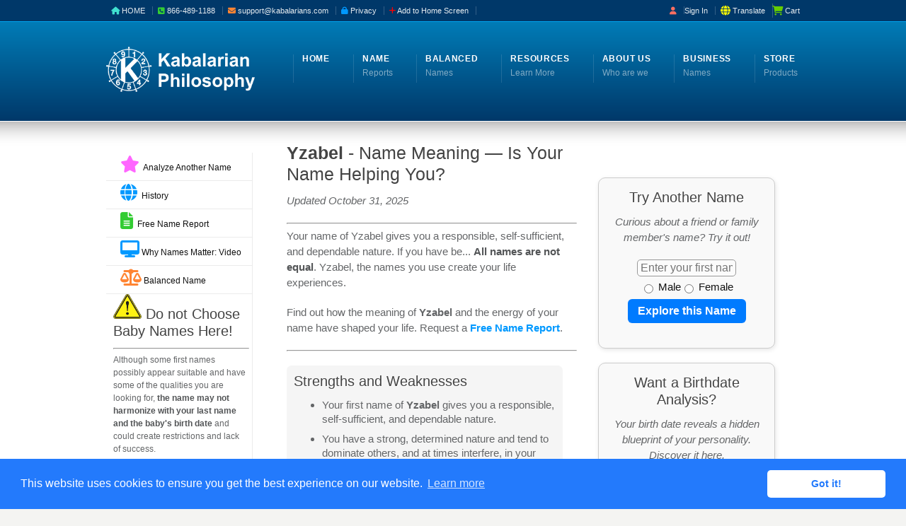

--- FILE ---
content_type: text/html;charset=UTF-8
request_url: https://www.kabalarians.com/name-meanings/female/Yzabel.htm
body_size: 113921
content:
<!DOCTYPE html>
<!--[if IE 7 ]><html class="ie ie7" lang="en"><![endif]-->
<!--[if IE 8 ]><html class="ie ie8" lang="en"><![endif]-->
<!--[if IE 9 ]><html class="ie ie9" lang="en"><![endif]-->
<!--[if !IE]><!-->
<html lang="en-US">  
    

  
	




        

    
<head>

<meta name="viewport" content="width=device-width, initial-scale=1" />
<meta charset="UTF-8">





<script src="https://ajax.googleapis.com/ajax/libs/jquery/3.4.1/jquery.min.js"></script>
    
     


        
<script src="/tabs/zozo/js/jquery.min.js"></script> 




<!-- Google tag (gtag.js) -->

<script async src="https://www.googletagmanager.com/gtag/js?id=G-ZSDTBHWSPW"></script>
<script>
  window.dataLayer = window.dataLayer || [];
  function gtag(){dataLayer.push(arguments);}
  gtag('js', new Date());

  gtag('config', 'G-ZSDTBHWSPW');
</script>
    
<script src="https://analytics.ahrefs.com/analytics.js" data-key="7mLThd0Y9WY7cFfEcijafw" async></script>
    


<link rel="apple-touch-icon" sizes="180x180" href="/apple-touch-icon.png">
<link rel="icon" type="image/png" href="/favicon-32x32.png" sizes="32x32">
<link rel="icon" type="image/png" href="/favicon-16x16.png" sizes="16x16">
<link rel="icon" type="image/png"href="/cfm/images/favicon-lock.png"> 
<link rel="manifest" href="/manifest.json">
<link rel="mask-icon" href="/safari-pinned-tab.svg" color="#5bbad5">
<meta name="theme-color" content="#ffffff">

<script type="application/ld+json">
{
  "@context": "http://schema.org",
  "@type": "Organization",
  "url": "https://www.kabalarians.com",
  "logo": "https://www.kabalarians.com/cfm/images/crest-small-burgundy2.png"
}
</script>
			

		                    
<script src="https://apis.google.com/js/platform.js" defer></script> 
                    
<!-- RSS -->

<link rel="alternate" type="application/rss+xml" title="#" href="#" />

 

<link href='https://fonts.googleapis.com/css?family=Pacifico' rel='stylesheet' type='text/css'>



<link rel="stylesheet" href="/karma/style.css" type="text/css" media="all" />
<link rel="stylesheet" href="/karma/css/_mobile.css" type="text/css" media="all" />
<link rel="stylesheet" href="/cfm/cfmincludes/style-extras-oldsite.css" type="text/css" media="all" />    
<link rel="stylesheet" href="/cfm/cfmincludes/style-ONLINE-karma.css" type="text/css" media="all" >   



<link rel="stylesheet" href="/karma/css/karma-cool-blue.css" type="text/css" media="all" />
<link rel="stylesheet" href="/karma/css/secondary-cool-blue.css" type="text/css" media="all" />



    
<link rel="stylesheet" href="/font-awesome/css/fontawesome.min.css">      
<link rel="stylesheet" href="/font-awesome/css/all.css"> 







<link rel="stylesheet" href="/karma/google-translate.css" type="text/css" media="all" />
 



                  
<META name="Distribution" content="Global">
<META name="Revisit-After" content="7Days">
<META name="Author" content="Society of Kabalarians of Canada, Contact: info1@kabalarians.com">
<META name="Copyright" content="All contents copyright (C) 2025 Society of Kabalarians of Canada">
<META HTTP-EQUIV="expires" CONTENT="Never">
<meta http-equiv="Content-Type" content="text/html; charset=iso-8859-1">
                  


        
        <!-- Start of kabalarians Zendesk Widget script -->
        
        <!-- End of kabalarians Zendesk Widget script -->
        


<!--[if IE 9]>
<style media="screen">
#footer,
.header-holder
{
behavior: url(js/PIE/PIE.htc);
}
</style>
<![endif]-->
<!--[if lte IE 8]>
<script type='text/javascript' src='/karma/js/html5shiv.js'></script>
<style media="screen">
/* uncomment for IE8 rounded corners
#menu-main-nav .drop ul a,
#menu-main-nav .drop,
#menu-main-nav ul.sub-menu,
#menu-main-nav .drop .c, 
#menu-main-nav li.parent, */
#footer,
.header-holder,
#horizontal_nav ul li,
#horizontal_nav ul a,
#tt-gallery-nav li,
#tt-gallery-nav a,
ul.tabset li,
ul.tabset a,
.karma-pages a,
.karma-pages span,
.wp-pagenavi a,
.wp-pagenavi span,
.post_date,
.post_comments,
.ka_button,
.flex-control-paging li a,
.colored_box,
.tools,
.karma_notify
.opener,
.callout_button,
.testimonials {
behavior: url(js/PIE/PIE.htc);
}
</style>
<![endif]-->
<!--[if IE]>
<link rel="stylesheet" href="/karma/css/_internet_explorer.css" media="screen"/>
<![endif]-->


	
<link rel="stylesheet" type="text/css" href="//cdnjs.cloudflare.com/ajax/libs/cookieconsent2/3.0.3/cookieconsent.min.css" />

<script defer src="//cdnjs.cloudflare.com/ajax/libs/cookieconsent2/3.0.3/cookieconsent.min.js"></script>
      <script>
      window.addEventListener("load", function(){
      window.cookieconsent.initialise({
  "palette": {
    "popup": {
      "background": "#237afc"
    },
    "button": {
      "background": "#fff",
      "text": "#237afc"
    }
  },
        "theme": "classic",
        "content": {
          "href": "https://www.kabalarians.com/cfm/cfmincludes/PrivacyPolicy.cfm"
        }
      })});
</script>


            

            
<script type="text/javascript">
    var __dcid = __dcid || [];
    __dcid.push({"cid":"DigiCertClickID_e5GLzCHG","tag":"e5GLzCHG"});
    (function(){var cid=document.createElement("script");cid.async=true;cid.src="//seal.digicert.com/seals/cascade/seal.min.js";var s = document.getElementsByTagName("script");var ls = s[(s.length - 1)];ls.parentNode.insertBefore(cid, ls.nextSibling);}());
</script> 
    
<script>
  window.addEventListener('load', function() {
    setTimeout(function() {
      var sealImg = document.querySelector('img[src*="digicert"]');
      if (sealImg && !sealImg.hasAttribute("alt")) {
        sealImg.setAttribute("alt", "DigiCert SSL Secure Site Seal");
      }
    }, 1000); // 1 second delay to ensure DigiCert seal is rendered
  });
</script>

    
<title>Yzabel Name Meaning and Personality - Is this name helping or holding you back?</title>
<meta NAME="keywords" Content="meaning of Yzabel, female first name, personality, 
                numerology, changing names, kabalarians, kabalah, mathematics, balanced name, principle of life, philosophy">


         <meta name="description" Content="Yzabel - Name Meaning. Your name of Yzabel gives you a responsible, ... Is the name of Yzabel
        possibly holding you back? Free Name Report.">

        <meta name="Abstract" content="This page gives you the meaning and personality of Yzabel (female first name). Why you 
        are the way you are. Your name of Yzabel gives you a responsible, ...">
<link rel="canonical" href="https://www.kabalarians.com/name-meanings/female/Yzabel.htm" /></head>

<body>     

   <div id="myOverlay"></div>
   
   <div id="tt-wide-layout" class="content-style-white">
      <div id="wrapper">
           
            <header role="banner" id="header">        
            <div class="top-block">
               <div class="top-holder">
                    
                 
                 
                  <div class="toolbar-left">
                     <ul>
                        <li><a href="/index.cfm"><i class="fa fa-house teal"></i>&nbsp;HOME</a></li>
                        <li><a href="tel://866489-1188" class="tt-biz-phone"><i class="fa fa-phone-square green"></i> 866-489-1188</a></li>
                            
                         <li><a href="mailto:support@kabalarians.com"   class="bottomnav"><i class="fa-solid fa-envelope orange"></i> support@kabalarians.com</a></li>
                        <li><a href="/cfm/cfmincludes/PrivacyPolicy.cfm" class="bottomnav"><i class="fa-solid fa-lock blue"></i> Privacy</a></li>
                        <!-- New Sept 2025 to add to your Home screen on your Iphone/Ipad/Android --->
                        <li><a href="javascript:void(0);" onclick="openAddToHomePopup()"><i class="fas fa-plus red" ></i> Add to Home Screen</a></li>

                        <!-- Popup HTML -->
                        <div id="addToHomePopup" style="display:none; position:fixed; top:20%; left:50%; transform:translateX(-50%); background:#ffffff; color:#333; border:2px solid #007BFF; padding:20px; width:300px; z-index:1000; border-radius:12px; box-shadow:0 4px 12px rgba(0,0,0,0.3); font-family:Arial, sans-serif;">
                          <h3 style="margin-top:0; color:#007BFF;">Add to Home Screen</h3>

                          <div id="iphone-instructions" style="display:none;">
                            <p>1. Tap the <strong>Share</strong> button <span style="font-size:20px;">&#x2191;</span> at the bottom of Safari.</p>
                            <p>2. Scroll down and tap <strong>"Add to Home Screen"</strong>.</p>
                          </div>

                          <div id="ipad-instructions" style="display:none;">
                            <p><strong>On iPad:</strong></p>
                            <p>1. Tap the <strong>Share</strong> button <span style="font-size:20px;">&#x2191;</span> at the top right of Safariâ€™s toolbar.</p>
                            <p>2. Scroll down and tap <strong>"Add to Home Screen"</strong>.</p>
                          </div>

                          <div id="android-instructions" style="display:none;">
                            <p>1. Tap the <strong>three-dot menu</strong> in the top-right corner (or the <strong>Share</strong> icon).</p>
                            <p>2. Choose <strong>"Add to Home screen"</strong> (sometimes shown as <strong>"Install app"</strong>).</p>
                          </div>

                          <div id="google-instructions" style="display:none;">
                            <p><strong>Note:</strong> You are viewing this inside the <strong>Google app</strong>.</p>
                            <p>1. Tap the <strong>â‹® menu</strong> in the top-right corner.</p>
                            <p>2. Select <strong>"Open in Chrome"</strong>.</p>
                            <p>3. Then in Chrome, tap the <strong>â‹® menu</strong> or <strong>Share</strong> â†’ <strong>"Add to Home screen"</strong>.</p>
                          </div>

                          <div id="desktop-instructions" style="display:none;">
                            <p>You appear to be using a desktop browser. Please try this feature on your mobile device.<br>On a desktop browser, you can save it as Favorite/Favorite Bar in your browser with ctrl+D (windows) or cmd+D (mac)</p>
                          </div>

                          <button onclick="closeAddToHomePopup()" style="margin-top:10px; background:#007BFF; color:white; padding:5px 10px; border:none; border-radius:6px; cursor:pointer;">Close</button>
                        </div>

                        <script>
                        function openAddToHomePopup() {
                          var ua = navigator.userAgent;

                          var isIphone = /iPhone/.test(ua);
                          var isIpad = /iPad/.test(ua) || 
                                       (navigator.platform === 'MacIntel' && navigator.maxTouchPoints > 1);
                          var isGoogleApp = /GSA/.test(ua); // Detect Google Search App WebView
                          var isAndroid = /Android/.test(ua);

                          document.getElementById('addToHomePopup').style.display = 'block';

                          if (isIphone) {
                            document.getElementById('iphone-instructions').style.display = 'block';
                          } else if (isIpad) {
                            document.getElementById('ipad-instructions').style.display = 'block';
                          } else if (isGoogleApp) {
                            document.getElementById('google-instructions').style.display = 'block';
                          } else if (isAndroid) {
                            document.getElementById('android-instructions').style.display = 'block';
                          } else {
                            document.getElementById('desktop-instructions').style.display = 'block';
                          }
                        }

                        function closeAddToHomePopup() {
                          document.getElementById('addToHomePopup').style.display = 'none';
                          document.getElementById('iphone-instructions').style.display = 'none';
                          document.getElementById('ipad-instructions').style.display = 'none';
                          document.getElementById('android-instructions').style.display = 'none';
                          document.getElementById('google-instructions').style.display = 'none';
                          document.getElementById('desktop-instructions').style.display = 'none';
                        }
                        </script>


                        
                  </div>
                  
    
                  <div class="toolbar-right">
                     <ul>
                        
						<div class="container">
                            
	                        	<li><i class="fa-solid fa-user coral"> <a href="/cfm/StudentLoginBox.cfm"></i>Sign In</a></li>
						
                        
                        <!-- Translate Link -->
                        <div class="translate-container">
                            <li style="display: grid; align-items: start;"><a href="javascript:void(0);" id="translate-link"><i class="fa-solid fa-globe yellow fa-lg"></i> 
                                <span class="notranslate">Translate</span></a></li>

                              <!-- Google Translate Widget -->
                            <li><div id="google_translate_element" class="google-translate-widget" style="display: none;"></div></li>
                            

                              <script type="text/javascript">
                                    // Initialize Google Translate Widget
                                    function googleTranslateElementInit() {
                                      new google.translate.TranslateElement({
                                        pageLanguage: 'en',  // Default language for the page
                                        includedLanguages: 'en,fr,nl,es,ro,hu,de,ru', // List of languages you want
                                        layout: google.translate.TranslateElement.InlineLayout.SIMPLE,
                                        autoDisplay: false  // Prevent automatic display of the widget
                                      }, 'google_translate_element');
                                    }

                                    // Load the Google Translate Script
                                    (function() {
                                      var script = document.createElement('script');
                                      script.type = 'text/javascript';
                                      script.src = 'https://translate.google.com/translate_a/element.js?cb=googleTranslateElementInit';
                                      document.body.appendChild(script);
                                    })();

                                    // Toggle the visibility of the Google Translate widget
                                    document.getElementById('translate-link').addEventListener('click', function() {
                                      var translateWidget = document.getElementById('google_translate_element');
                                      if (translateWidget.style.display === 'none') {
                                        translateWidget.style.display = 'inline-block';
                                      } else {
                                        translateWidget.style.display = 'none';
                                      }
                                    });
                            </script>
                            
                        
                            
                            
                        <div class="content">
                            <li>
                                <a href="https://store.kabalarians.com/cart.php"> <span style="color:#66cd00; margin-left:-15px"><i class="fa fa-shopping-cart fa-lg"></i></span> Cart</a>
                            </li>
                            
                        </div>
                        </div>   <!-- END tranlaste container -->    
                        
                    </ul>
                     
                  </div><!-- END toolbar-right -->
               </div><!-- END top-holder -->
            </div><!-- END top-block -->
            
            
            	<div class="header-holder tt-logo-left">
            
                
            <div class="header-overlay">
                  <div class="header-area">
                     <a href="/index.cfm" class="logo">
                     
        			<img src="/cfm/images/Banner-2016-10c-newlogo.png"  width="210"  alt="Kabalarian Philosophy Logo"></a>
            
                    <!-- ***************** - Main Menu - ***************** -->
                     <nav role="navigation">
                        <ul id="menu-main-nav">
                           
                          <li>
                              <a href="/index.cfm"><span><strong>Home</strong></span></a>
 						  </li>
                           
                          <li>
                              <a href="/cfm/FreeNameReport.cfm"><span><strong>Name</strong><span class="navi-description">Reports</span></span></a>
 
                              <ul class="sub-menu">
                              
                                  <li><a href="/cfm/what-does-my-name-mean.cfm"><span><i class="fa-solid fa-question fa-lg orange"></i>&nbsp; Analyze a First Name</span></a></li>
                                  <li><a href="/cfm/FreeNameReport.cfm"><span><i class="fa-solid fa-file-pdf fa-lg teal"></i>&nbsp; Free Name Report</span></a></li>
                                  <li><a href="/cfm/nrmovie-embedded.cfm"><span><i class="fa-solid fa-desktop fa-lg blue"></i>&nbsp; Video: Why Names Matter</span></a></li>							
                                  <li><a href="/cfm/searchdocs/Reviews-NR.cfm"><span><i class="fa-solid fa-comments fa-lg green"></i>&nbsp; Testimonials</span></a></li>
                                  
                                   
                             
                                             <li><a href="/cfm/View-First-Names-Alphabetically.cfm"><span><i class="fa-solid fa-comments fa-lg green"></i>&nbsp;Master Alphabetical Index<br> of First Names and Their Meanings</a></li>
                                             <li><a href="/cfm/View-Names-By-Culture.cfm"><span><i class="fa-solid fa-person-circle-plus fa-lg coral"></i>&nbsp; View Index of First Names<br> By Culture</a>          
                                  
                                  
                                  <!-- ***************** New Personality Articles by Daken in Review Edit By Lorenda - April 2024 - ***************** -->
                                  
                                  <li><a href="/cfm/personality-name-destiny.cfm"><span><i class="fa-solid fa-person-circle-plus fa-lg coral"></i>&nbsp; Personality Linked to Names</span></a>
                                      <ul class="sub-menu">
                                          <li><a href="/cfm/personality-name-destiny.cfm"><span>Personality Linked to our Names</span></a></li>
                                          <li><a href="/cfm/what-creates-our-personality-but-our-name.cfm"><span>What Creates Personality?</span></a></li>
                                          <li><a href="/cfm/link-between-name-personality-health-weaknesses.cfm"><span>Name and Personality versus Health</span></a></li>
                                          <li><a href="/cfm/link-between-name-personality-inner-potential.cfm"><span>Name, Personality, and Inner Potential</span></a></li>
                                      </ul>
                                  
                                  </li>
                                  
                                  <li><a href="/cfm/what-does-my-name-mean.cfm"><span><i class="fa-solid fa-person fa-lg yellow"></i>&nbsp; Personal Names</span></a>
                                      <ul class="sub-menu">
                                          <li><a href="/cfm/what-does-my-name-mean.cfm"><span>Analyze My Name</span></a></li>
                                          <li><a href="/cfm/what-is-the-meaning-of-my-last-name.cfm"><span>Meaning of Last Name</span></a></li>
                                          <li><a href="/cfm/ToFriend.cfm"><span>Tell a Friend</span></a></li>							
                                          
                                      </ul>
                                  </li>
                                  
                                  <li><a href="/cfm/meaning-of-baby-names.cfm"><span><i class="fa-solid fa-baby fa-lg orange"></i>&nbsp; Baby Names</span></a>
                                        <ul class="sub-menu">
                                        <li><a href="/cfm/baby-name-meanings.cfm"><span>Baby Name Meanings</span></a></li>
                                        <li><a href="/cfm/meaning-of-baby-names.cfm"><span>Analyze Baby Name</span></a></li>
                                        <li><a href="/cfm/top-100-baby-names.cfm"><span>Analysis of Top 100</span></a></li>
                                        <li><a href="/cfm/articles/new/Analysis-List.cfm"><span>Analysis of Commonly Used Names</span></a></li>
                                        <li><a href="/cfm/top-3000-baby-names-male.cfm"><span>3000 Most Used Male Names</span></a></li>
                                        <li><a href="/cfm/top-3000-baby-names-female.cfm"><span>3000 Most Used Female Names</span></a></li>
                                        
                                        
                                        </ul>
                                  </li>
                                  <li><a href="/cfm/SendFreeNRLink.cfm"><span><i class="fa-solid fa-magnifying-glass fa-lg red"></i>&nbsp;Retrieve Name Report</span></a></li>
                                  
                               </ul>  
                              
                           </li>
                           
                           <li>
                              <a href="/cfm/balanced-name-recommendation.cfm"><span><strong>Balanced</strong><span class="navi-description">Names</span></span></a>
                               <ul class="sub-menu">
                                     <li><a href="/cfm/balanced-name-recommendation.cfm"><span><i class="fa-solid fa-shake fa-scale-balanced fa-lg orange"></i>&nbsp; What is a Balanced Name?</span></a></li>
								     <li><a href="/cfm/balanced-name-recommendation.cfm"><span><i class="fa-solid fa-heart fa-lg yellow" ></i>&nbsp; Benefits</span></a></li>
                                     
                                     <li><a href="/cfm/searchdocs/reviews-BNR.cfm"><span><i class="fa-solid fa-comments fa-lg green"></i>&nbsp; Testimonials</span></a></li>
                                     <li><a href="/cfm/nr/rec-3-bnr-solutions-insert-2022-50off.cfm"><span><i class="fa-solid fa-check fa-lg coral"></i>&nbsp; Order Name Recommendation</span></a>
                                         <ul class="sub-menu">
                                         <li><a href="https://store.kabalarians.com/adult/"><span>Adult</span></a></li>
                                         <li><a href="https://store.kabalarians.com/baby-names/"><span>Baby / Newborn</span></a></li>
                                         <li><a href="https://store.kabalarians.com/balanced-name-recommendations/"><span>All Options</span></a></li>
                                         </ul>
                                     </li>     
                                     <li><a href="/cfm/Podcast-ChangeYourName_ChangeYourLife.cfm"><span><i class="fa-solid fa-desktop fa-lg red"></i>&nbsp; Videos</span></a>
                                           <ul class="sub-menu">
                                           <li><a href="/cfm/Podcast-ChangeYourName_ChangeYourLife.cfm"><span>Balanced Name - The Key for Change</span></a></li>
                                           <li><a href="/cfm/podcast-6-birthpath.cfm"><span>Birthpath - Inner Potential<br></span></a></li>
                                           <li><a href="/cfm/podcast-ChangeYourNameChangeYourLife.cfm"><span>Change Your Name - <br>&nbsp;&nbsp;&nbsp;&nbsp;Change Your Life</span></a></li>
                                           <li><a href="/cfm/podcast-WhyChangeYourName.cfm"><span>Why Choose a Balanced Name</span></a></li>
                                           <li><a href="/cfm/podcast-HowFastToFeelBalancedName.cfm"><span>How Fast to Feel a Balanced Name</span></a></li>
                                           <li><a href="/cfm/Podcast-9-How_a_Balanced_Name_Changed_My_Life.cfm"><span>How a Balanced Name Changed My Life</span></a></li>
                                           <li><a href="/broadcast/public/listen-public.cfm"><span>All Video Podcasts</span></a></li>    
                                          </ul>
                                     </li>
                               </ul>
                           </li>&nbsp;
                           
                           <li>
                        		<a href="/cfm/articles/new/the_why_of_life.cfm"><span><strong>Resources</strong><span class="navi-description">Learn More</span></span></a>
 
                                <ul class="sub-menu"> 
                              
                                      <li><a href="/cfm/articles/new/the_why_of_life.cfm"><span><i class="fa-solid fa-question fa-lg orange"></i>&nbsp; The Why of Life</span></a></li>
                                      <li><a href="/cfm/SearchDocs/ethics.cfm"><span><i class="fa-solid .fa-beat-fade fa-lightbulb fa-lg yellow"></i>&nbsp; Kabalarian Ethics of Right Thinking</span></a></li>
                                      <li><a href="/broadcast/public/listen-public.cfm"><span><i class="fa fa-desktop fa-lg blue"></i>&nbsp; Video Explanations</span></a></li>
                                      <li><a href="/cfm/podcast-weekly.cfm"><span><i class="fa-solid fa-podcast fa-lg green"></i>&nbsp; Weekly Podcast</span></a></li>
                                      <li><a href="/cfm/quotes-app.cfm"><span><i class="fa-solid fa-mobile-screen-button fa-xl teal"></i>&nbsp; Free Smartphone Quotes App</span></a></li>
                                      <li><a target="_new" href="https://www.youtube.com/user/skc15912/featured"><span><i class="fa fa-desktop fa-lg coral"></i>&nbsp; Video Channel</span></a></li>
                                      <li><a href="/cfm/articles/what-does-my-birthday-say-about-me.cfm"><span><i class="fa-solid fa-cake-candles fa-lg peach"></i>&nbsp; Birthdate Analysis</span></a></li>
                                      <li><a href="/cfm/FAQ.cfm"><span><i class="fa-solid fa-question-circle fa-lg yellow"></i>&nbsp; FAQ</span></a></li>
                                      <li><a href="/cfm/articles/new/misc-List.cfm"><span><i class="fa-solid fa-book-open fa-lg green"></i>&nbsp; General Articles</span></a>
                                          <ul class="sub-menu">
                                          <li><a href="/cfm/articles/new/Book-Review-List.cfm"><span>Article Book Excerpts</span></a></li>
                                          <li><a href="/cfm/articles/new/The_power_of_name.cfm"><span>The Power in a Name</span></a></li>
                                          <li><a href="/cfm/articles/new/who_is_god.cfm"><span>Who and What is God?</span></a></li>
                                          <li><a href="/downloads/books/Life_is_Short_Why_Waste_It.pdf"><span>Life is Short - Free Book Download</span></a></li>
                                          <li><a href="/cfm/articles/new/questions-List.cfm"><span>Common Questions</span></a></li>
                                          <li><a href="/cfm/whatis.cfm"><span>A Guide to Life</span></a>
                                          <li><a href="/cfm/SearchDocs/wheel.cfm"><span>Logo: Wheel of Life</span></a></li>
                                          </ul>
                                      </li>
                                      <li><a href="/cfm/articles/new/Cycles-List.cfm"><span><i class="fa-solid fa-arrows-spin fa-xl fa-spin orange"></i>&nbsp; Principle of Cycles</span></a>
                                           <ul class="sub-menu">
                                               
                                           <li><a href="/cfm/what-cyc.cfm"><span>The Cyclic Law - Cycle Charts</span></a></li>       
                                           <li><a href="/cfm/Cycle-Chart-How-To-Use.cfm"><span>How to Use a Cycle Chart</span></a></li>
                                           </ul>
                                     </li>      
						        
                               </ul>  
                              
                           </li>
                           
                           <li>
                              <a href="/cfm/SearchDocs/welcome.cfm"><span><strong>About Us</strong><span class="navi-description">Who are we</span></span></a>
                              <ul class="sub-menu">
                              
                                  <li><a href="/cfm/SearchDocs/society.cfm"><span class="notranslate"><img src="/cfm/images/Crest-small.gif"  width="20" alt="Kabalarian Crest">&nbsp; Society of Kabalarians</span></a></li>
                                  <li><a href="/cfm/SearchDocs/welcome.cfm"><span class="notranslate"><i class="fa-solid fa-building-columns fa-lg yellow"></i>&nbsp; What is the Kabalarian Philosophy</span></a></li>
                                     <li><a href="/cfm/SearchDocs/mission.cfm"><span><i class="fa-solid fa-rocket fa-lg orange"></i>&nbsp; Mission Statement</span></a></li>
                                     <li><a href="/cfm/SearchDocs/history.cfm"><span><i class="fa-solid fa-landmark-dome fa-lg teal"></i>&nbsp; History</span></a></li>
                                     <li><a href="/cfm/SearchDocs/meetstaff-karma.cfm"><span><i class="fa-solid fa-handshake fa-lg coral"></i>&nbsp; Meet the Staff</span></a></li>
                                     <li><a href="/cfm/feedback-karma.cfm"><span><i class="fa-solid fa-phone fa-lg peach"></i>&nbsp; Contact Us</span></a></li>
                                     
                                     
                                  
                                     
                                  
                                     
                                  
                                     <li><a href="/cfm/SearchDocs/society.cfm#Van"><span><i class="fa-solid fa-spin fa-globe fa-lg blue"></i>&nbsp; Centres</span></a>
                                        <ul class="sub-menu">
                                             <li><a href="/cfm/SearchDocs/society.cfm#Van"><span>Vancouver, Canada</span></a></li>
                                             <li><a href="/Calgary/main.cfm"><span>Calgary, Canada</span></a></li>
                                             <li><a href="/Edmonton/main.cfm"><span>Edmonton, Canada</span></a></li>
                                             <li><a href="/holland/main.cfm"><span>Holland</span></a></li>
                                         </ul>
                                     </li>
                                     <li><a href="/cfm/cfmincludes/PrivacyPolicy.cfm"><span><i class="fa-solid fa-lock fa-lg coral"></i>&nbsp; Privacy Policy</span></a></li>
                                 
                               </ul>  
                              
                           </li>
                           
                            <li>
                              <a target="new" href="https://www.kalexa1businessnames.com"><span><strong>Business</strong><span class="navi-description">Names</span></span></a>
                              <ul class="sub-menu">
                                     <li><a href="/cfm/choosing-business-name.cfm"><span><i class="fa-solid fa-user-tie fa-lg coral"></i>&nbsp; Choosing Business Names</span></a></li>
                                     <li><a href="/cfm/free-business-name-analysis.cfm"><span><i class="fa-solid fa-gift fa-lg blue"></i>&nbsp; Free Business Name Analysis</span></a></li>
                                     <li><a href="/cfm/choosing-business-name.cfm"><span><i class="fa-solid fa-scale-balanced fa-lg green"></i>&nbsp; Balanced Business Names</span></a></li>
                                     <li><a href="https://store.kabalarians.com/business-names/https-store-kabalarians-com-business-name-packages/"><span><i class="fa-solid fa-magnifying-glass-chart fa-lg teal"></i>&nbsp; 6 Business Names Analyzed</span></a></li>
                                     <li><a target="new" href="https://www.kalexa1businessnames.com/business-names"><span><i class="fa-solid fa-pencil fa-lg orange"></i>&nbsp; Business Name Design Package</span></a></li>
                                     <li><a target="new" href="https://www.kalexa1businessnames.com/professional-animal-names"><span><i class="fa-solid fa-dog fa-lg fa-bounce red"></i>&nbsp; Animal Names</span></a></li>
                                 
                              </ul>
                           </li>
							
							<li>
                              <a href="https://store.kabalarians.com">
                              <span><strong>Store</strong>

                              <span class="navi-description">Products</span></span></a>
                              
                              <ul class="sub-menu">
                                 <li><a href="https://store.kabalarians.com/adult/"><span><i class="fa-solid fa-shake-slow fa-scale-balanced fa-lg teal"></i>&nbsp; Name Recommendations</span></a>
                                  <ul class="sub-menu">
	                                 <li><a href="https://store.kabalarians.com/adult/"><span>Adult</span></a></li>
    	                             <li><a href="https://store.kabalarians.com/balanced-names/spouse-2nd-adult/"><span>Spouse</span></a></li>
        	                         <li><a href="https://store.kabalarians.com/child/"><span>Child</span></a></li>
            	                     <li><a href="https://store.kabalarians.com/baby-names/"><span>Baby / Newborn</span></a></li>
                	                 <li><a href="https://store.kabalarians.com/balanced-name-recommendations/"><span>All Options</span></a></li>
									</ul>
                                 </li>
                                    
                                 <li><a href="/cfm/study-kabalarian-philosophy.cfm"><span><i class="fa-solid fa-chalkboard-user fa-lg blue"></i>&nbsp; Courses and Seminars</span></a>
                                 <ul class="sub-menu">
                                 	 <li><a href="/cfm/study-kabalarian-philosophy.cfm"><span>Life Analysis Training</span></a></li>
    	                             <li><a href="/cfm/study-kabalarian-philosophy-cmt.cfm"><span>Cycle Management Training</span></a></li>
        	                         <li><a href="https://store.kabalarians.com/healthy-living-online/"><span>Healthy Living</span></a></li>
            	                     <li><a href="https://store.kabalarians.com/philosophy-1-how-to-be-mentally-free/"><span>How To Be Mentally Free</span></a></li>
                	                 
                    			</ul>
                                </li>
                                
                                <li><a href="https://store.kabalarians.com/cycle-charts/"><span><i class="fa-solid fa-arrows-spin fa-xl fa-spin peach"></i>&nbsp; Cycle Charts</span></a>
                                     <ul class="sub-menu"> 
                                     <li><a href="/cfm/what-cyc.cfm"><span>The Cyclic Law - Cycle Charts</span></a></li>
                                     <li><a href="https://store.kabalarians.com/cycle-charts/"><span>Order Cycle Charts</span></a></li>
									 <li><a href="/cfm/Cycle-Chart-How-To-Use.cfm"><span>How To Use a Cycle Chart</span></a></li>
										 
                                     </ul>
                                </li>
                                             
                                <li><a href="https://store.kabalarians.com/books/"><span><i class="fa-solid fa-book-open fa-lg red"></i>&nbsp; Books</span></a></li>
                                
                                <li><a href="https://store.kabalarians.com/miscellaneous/"><span><i class="fa-solid fa-link fa-lg teal"></i>&nbsp; Other Products</span></a>
                                     <ul class="sub-menu">
                                                                          
                                     <li><a href="/cfm/FreeNameReport.cfm"><span>Name Report - Free - Online</span></a></li>
                                     <li><a href="https://store.kabalarians.com/cd/"><span>CD's</span></a></li>
                                     <li><a href="https://store.kabalarians.com/miscellaneous/audio-books/"><span>Audio Books</span></a></li>
                                                                              
                                     </ul>
                                 </li>
                                  
                                 <li><a href="https://store.kabalarians.com/cart.php"> <span><i class="fa fa-shopping-cart fa-xl green"></i> View My Cart</span></a></li>
                                 
                              </ul>
                           </li>
                           
                        </ul>
                        
                       </nav>  <!-- --------------------- END OF MENU Drop down ----------------------------- --->
                        
                      
					  
					                      
                     
                  </div><!-- END header-area -->
               </div><!-- END header-overlay -->
            </div><!-- END header-holder -->
                
                        
                    
         </header><!-- END header -->
         
         
	         	
    		<div id="main">
            <div class="main-area">     	
         
         
                           
                                 <nav role="navigation" id="sub_nav">
                                    
                                 
                                      
                                      <ul class="sub-menu">
                                 
                                         <li><a href="/cfm/Your.cfm"><span style="color: #F6F"><i class="fa fa-star fa-2x"></i></span>&nbsp;&nbsp;Analyze Another Name</a></li>
                                        <li><a href="/cfm/SearchDocs/history.cfm"><i class="fa fa-globe fa-2x blue"></i>&nbsp;&nbsp;History</a></li>
                                        <li><a href="/cfm/FreeNameReport.cfm"><i class="fa fa-file-text  fa-2x green"></i>&nbsp;&nbsp;Free Name Report</a></li>
                                        <li><a href="/cfm/NRMOVIE-embedded-NR.cfm"><i class="fa fa-desktop fa-2x blue"></i>&nbsp;Why Names Matter: Video</a></li>
                                        <li><a href="/cfm/Balanced-Name-Recommendation.cfm"><span><i class="fa-solid fa-scale-balanced fa-2x orange"></i>&nbsp;Balanced Name</a></li>
                                        
                                 </ul> 
				
                                 <div class="warnings_menu">

                                      

<h3 style="width:190px; margin-left:10px">
    
    
    <a href="https://www.kabalarians.com/cfm/baby-name-meanings.cfm"><img src="/cfm/images/WarningTriangle.png" width="40px"  alt=""/></a>
                    Do not Choose Baby Names Here!</h3>
<hr style="width:190px; margin-left:10px"/>                    
<p style="width:190px; margin-left:10px;  font-size: 100% !important;">
Although some first names possibly appear suitable and have some of the qualities 
you are looking for, <strong>the name may not harmonize with your last name and the baby's 
birth date</strong> and could create restrictions and lack of success.</p>

<p style="width:190px; margin-left:10px; font-size: 100% !important;">Call us before choosing a baby name at <strong>1-866-489-1188</strong> or visit our
    <a href="https://www.kabalarians.com/cfm/baby-name-meanings.cfm">Balanced Baby Name</a> page.</p> 
                                          
                                    <p style="width:190px; margin-left:10px">&nbsp;<br><span style="color: orange"><i class="fa-solid fa-comments fa-lg"></i></span>
                                         <strong>So, what is it like to change to a Kabalarian Balanced Name?</strong></p>

                                     <hr style="width:190px; margin-left:10px" />	

                                     <p style="width:190px; margin-left:10px;  font-size: 100% !important;"><i>"I feel like a different person. It's hard to remember how 'heavy' 
                                      life had felt before the new name changed all of that for me."</i></p>

                                     <p style="width:190px; margin-left:10px;  font-size: 100% !important;"><i>"I now have courage to do things that I have always wanted to do and become a better person."</i></p>

                                     <p  style="width:190px; margin-left:10px;  font-size: 130% !important;"><a href="/cfm/searchdocs/reviews-BNR.cfm">[All Reviews]</a></p>
                                     
                                     <p><a href="/cfm/cfmincludes/PrivacyPolicy.cfm"><img src="/cfm/images/Digicert-StandAlone.png" width="100px" /></a> Security</p>

                                 </div>
	  		  

										

                                         <div class="warnings_menu">
                                                
                                                  <hr style="width:190px; margin-left:10px" />	
                                                  
                                                  <p style="width:190px; margin-left:10px;  font-size: 100% !important;">The names, birth date, and email you give us <strong>are used only</strong> in the preparation of your Name and Birthdate Report. We do not share or give this information to anyone.</p>
                                                  <p  style="width:190px; margin-left:10px;  font-size: 130% !important;"><a href="/cfm/cfmincludes/PrivacyPolicy.cfm" target="_blank">[Privacy Policy]</a>
                                                  </p>
                                                  
                                                  
                                                   
                             
                                                      <h4 style="width:190px; margin-left:10px">Alphabetical Lists of First Names</h4>
                                                              <p align="left" style="width:190px; margin-left:10px">Look up the meaning of thousands of first names.</p>
                                                              <p style="width:190px; margin-left:10px"><a href="/cfm/View-First-Names-Alphabetically.cfm">Alphabetical list of first names</a></p><div class="textwidget">
                                                      
                                                  
                                                  
                                         </div>
                                         
                                 
                                  
                                 </nav><!-- END sub_nav -->  
								 
                   
                                 
                                 
                                      
                                  
                                  		<main role="main" id="content" class="content-left-nav">
                                  
                                    
         <!-- ////////////////////////////////////////////////////////// -->
         <!-- ***************** - Content Start Here - ***************** -->
         <!-- ////////////////////////////////////////////////////////// -->   
                             
         

<style type="text/css">
     /*.hidden {display: none;}  */
	
	 .hidden {visibility: hidden;} 
	 #tabbed-nav a:hover {background:#EEE;}
	 #tabbed-nav ul {margin-left: 0 px;}
		 
	.mywrapper div.fixfont p{
		 font: 1.2em "helvetica neue",Helvetica,Arial,Verdana,sans-serif !important;
		 line-height: 150% !important;
		 } 
	
	.mywrapper div.fixfont2 p{
		 font: 1.2em "helvetica neue",Helvetica,Arial,Verdana,sans-serif !important;
		 } 
	p.myfont 	{
		 font: 1.3em "helvetica neue",Helvetica,Arial,Verdana,sans-serif !important;
		 line-height: 150% !important;
		 } 

</style>


    
<div class="page-container">  

    <div class="main-content"  style="margin-top: -50px !important">
        
        <div id="page">

             <div class="fixfont">
							 
                 <h1><strong><span class="notranslate">Yzabel</span></strong> - Name Meaning  &#8212; Is Your Name Helping You?</h1>
                 <p><i>Updated October 31, 2025</i></p>
                 <hr />

             <div>
    
           
                  <p>Your name of Yzabel gives you a responsible, self-sufficient, and dependable nature.  If you have be... <strong>All names are not equal</strong>. <span class="notranslate">Yzabel</span>, the names you use create your life experiences.</p> 
            <p>Find out how the meaning of <b><span class="notranslate">Yzabel</span></b> and the energy of your name 
            have shaped your life. Request a <a href="#orderform"><span style="font-weight:bold">Free Name Report</span></a>.<br /></p>
                  <hr />
               

                                       
        </div>
	  				   
       <div id="headerOL">
                            	
       
     
       
                             
<h3>Strengths and Weaknesses </h3><ul><li>Your first name of <b>Yzabel</b> gives you a responsible, self-sufficient, and dependable nature.</li><li>You have a strong, determined nature and tend to dominate others, and at times interfere, in your desire to be helpful.</li><li>You do not like to be in subservient positions but want opportunities with greater scope.</li><li>You retain your poise and equanimity under stress and use logic and reason in handling difficult situations.</li><li>You are very self-sufficient and capable, and have naturally gravitated to positions of leadership and responsibility&#x3b; you can capably direct the efforts of others, as you have good business judgment and the natural understanding of people.</li><li>This name gives you many good qualities, but it is too strong, creating a materialistic nature and bringing out a forceful, demanding quality.</li><li>You do not like to relinquish control nor do you accept advice readily.</li><li>Appreciating quality in all things, you desire to be prosperous.</li><li>It spoils the development and expression of your warmer, more feminine attributes.</li><li>You have a strong, determined nature and you must be careful that you do not dominate or interfere in the lives of others in your desire to be helpful.</li></ul>
         
         <h2 style="margin-bottom: 5px">Summary of Meaning of <b><span class="notranslate">Yzabel</span></b></h2>

            <ul id="summaryBlock"><li>Although the name <b>Yzabel</b> creates the urge to be reliable and responsible, it can cause a materialistic approach that frustrates higher humanitarian qualities</li><li>This name, when combined with certain last names, can frustrate happiness, contentment, and success, as well as cause health weaknesses in the reproductive system, worry, and mental tension.</li></ul>

        <h2  style="margin-bottom: 5px">Health Analysis of <b><span class="notranslate">Yzabel</span></b></h2>

            <ul id="healthBlock"><li>The heavy responsibility your name creates can result in a worrying, intense nature.  It spoils the development and expression of your warmer, more feminine attributes.  It causes tension and allied problems in the female organs.</li></ul>  
		
          

<style>
	
	.NRGraphic {
			width: 250px
		}
	
	@media only screen and (max-width:600px) {
		.NRGraphic {
			width: 150px
		}
	}
</style>

</p>
   
    

    
<div id="freeNameForm"> 

<div id="powerCard" class="card">
  <div class="power-inner">
    <div class="power-text">
      <h3>Your Name Has Power</h3>
      <p class="intro">Discover what it reveals in your Free Name Report &#8212; instantly personalized for you.</p>
        
      <ul>
        <li><i class="fa fa-check-circle"></i> Support your true potential</li>
        <li><i class="fa fa-check-circle"></i> Reveal hidden challenges</li>
        <li><i class="fa fa-check-circle"></i> Gain insights for a happier life</li>
      </ul>
      
                                
      </p>
      <p style="font-size: 12px; text-align: center; margin-bottom: -10px">
      "I find it very interesting, most of what you said is a lot of what I am and do, very accurate and I will recommend your website. I have forwarded it to a couple of friends... very intriguing. "
            <br>Lisa M.</p>
      </div>
      <div class="power-image">
      <a href="/cfm/FreeNameReport.cfm">
        <img class="NRGraphic" 
             src="https://www.kabalarians.com/cfm/images/NR--thinpaperback-239by301_transparent_2.png" 
             alt="Name Report Book">
      </a>
      </div>
  </div>
</div>



        <form method="post" ACTION="https://www.kabalarians.com/cfm/FreeNameReport.cfm">    



<input type="hidden" name="ProcessDataForm" value="Yes">
<input type="hidden" name="WebID" value= "">

 

<style>
        
        .OrderNR.orderform {
  padding: 10px !important;     /* Removes blue gap around the inner table */
  margin: 0 auto;
}

.OrderNR.orderform table {
  border-collapse: collapse;
  margin: 0;
  padding: 0;
  width: 100%;
}

.OrderNR.orderform td {
  padding-top: 0;
  padding-left: 0;
  padding-right: 0;
  margin: 0;
}
    
.NR_label {
  padding-right: 0px !important;
  padding-top: 2px !important;
  padding-bottom: 2px !important;
  width: 10px !important; /* Adjust width if needed */  
}

.NR_formfield {
  margin: 0 !important;
  padding: 2px 4px !important;
  width: 130px !important; /* Adjust width if needed */
}
</style>
    
<div class= "OrderNR orderform" style="margin-top: -10px; width: 250px !important">

     <TABLE style="border-collapse: collapse;  margin: 0;  padding: 0;">

         <tr style="margin-top: -30px !important;">
            
            <TD COLSPAN=1 class= "NR_label" >
                Gender:&nbsp;&nbsp;&nbsp;

            </TD>

            <TD COLSPAN=1 class= "NR_label">

                        <input type="radio" name="gender" value="M" 
                            > <!-- Use "checked" to ensure control goes to ACTION page -->
                            Male
                            <input type="radio" name="gender" value="F" 
                             checked > <!-- Use "checked" to ensure control goes to ACTION page -->
                            Female&nbsp;&nbsp;&nbsp; 
                        <br><font face="Arial" color="#ff0000" size="+1"><b></b></font>
            </TD>
         </TR>

         <TR>
            <TD COLSPAN=1 class= "NR_label"> First Name:
            </TD>
            <TD COLSPAN=1>
                    <input NAME="MostFirst1" SIZE="8" maxlength="60" value="Yzabel" class = "NR_formfield">
                    <br><font face="Arial" color="#ff0000" ><b></b></font>

             </TD></tr>
             
            <tr>
            <TD COLSPAN=1 class= "NR_label"> Last Name:

            </TD>
            <TD colspan=1 BGCOLOR="#70ffff" NOWRAP>
                    <input ID="FullName" NAME="MostLast1" SIZE="8" maxlength="60"value="" class = "NR_formfield">
                     <br /><font face="Arial" color="#ff0000" ><b></b></font>

            </TD>
        </TR>

        <TR VALIGN="BASELINE">
            <TD COLSPAN=1 class= "NR_label">Birth Month:<br />

            </TD>
            <TD COLSPAN=1> 

                    <select name="BDMonth" size="1" value = "" class = "NR_formfield">
                            <option value ="1" >January</option>
                            <option value ="2" >February</option>
                            <option value ="3" >March</option>
                            <option value ="4" >April</option>
                            <option value ="5" >May</option>
                            <option value ="6" >June</option>
                            <option value ="7" >July</option>
                            <option value ="8" >August</option>
                            <option value ="9" >September</option>
                            <option value ="10" >October</option>
                            <option value ="11" >November</option>
                            <option value ="12" >December</option>
</select></td></tr>

                <TR VALIGN="BASELINE">
            <TD COLSPAN=1 class= "NR_label">Birth Day:<br />

            </TD>
            <TD COLSPAN=1>          <select NAME="BDDay" size="1" value = "" class = "NR_formfield">
                                <option >1</option>
                                <option >2</option>
                                <option >3</option>
                                <option >4</option>
                                <option >5</option>
                                <option >6</option>
                                <option >7</option>
                                <option >8</option>
                                <option >9</option>
                                <option >10</option>
                                <option >11</option>
                                <option >12</option>
                                <option >13</option>
                                <option >14</option>
                                <option >15</option>
                                <option >16</option>
                                <option >17</option>
                                <option >18</option>
                                <option >19</option>
                                <option >20</option>
                                <option >21</option>
                                <option >22</option>
                                <option >23</option>
                                <option >24</option>
                                <option >25</option>
                                <option >26</option>
                                <option >27</option>
                                <option >28</option>
                                <option >29</option>
                                <option >30</option>
                                <option >31</option>
                                </select>


                <br><font face="Arial" color="#ff0000"><b></b></font>
            </TD>
            </TR>

                  <TR VALIGN="BASELINE">
                    <TD COLSPAN=1 class= "NR_label">Year:<br />

                    </TD>
                    <TD COLSPAN=1><Input NAME="BDYear" size="6" value = "" placeholder="XXXX" class = "NR_formfield"></font><br>(year as 4 digits)
                      </TD>
                </tr>

        <TR VALIGN="BASELINE">
            <TD COLSPAN=1  class= "NR_label" >Email to:</TD>
            <TD COLSPAN=1>
                        <input name="NRemail" SIZE="10" maxlength="60" value = "" class = "NR_formfield">
                    

                    <br><font face="Arial" color="#ff0000"><b></b></font>
                    </TD></tr>

      <tr><td colspan="2">

            <p style="margin-top:10px;" align="center">
                
                
                <button class="toggle-btn" Style="background: #007BFF !important;font-size: 18px !important" type="submit"> Prepare My Free Name Report&nbsp;<i class="fa fa-chevron-right"></i></button>

            </p>

            
            
            <div id="DigiCertClickID_e5GLzCHG" style="margin-left: -20px; margin-top: -10px; transform: scale(0.70,0.70); "></div>
            <p align="center" style="margin-top: -0px; font-size: 12px; margin-bottom: -20px"><strong>Your information is kept confidential.<BR> We never sell or share emails.</strong><br>


      </td></tr>            

    </table>

        <p style="text-align: center">&nbsp;<br><a href="javascript:ReverseDisplay('NRA')" style="font-size:12px">[show extended order form]</a></p>

        <p style="text-align: center">&nbsp;<br><strong><a href="https://www.kabalarians.com/cfm/searchdocs/Reviews-NR.cfm">What People are Saying</strong></a></p>
          <p style="font-size: 12px; text-align: center">"It was downright shocking how accurate the report was. I went in assuming it wouldn't be close as with horoscopes and what not. "<br>James H.</p>
          <p style="font-size: 12px; text-align: center">"I was so surprised to read my name report. It told the truth about me. Thank you very much. "<br>Claude B.</p>
            <p style="font-size: 12px;text-align: center">"Your analysis is very accurate and I enjoyed reading a couple of core informations about me through my names and my date of birth. Thank you very much for your great work!"<br>
                Iuliana A.</p>

</div>



                        
<div id="NRA" style="display:none;">


<div class= "OrderNR_optional orderform" style="margin: 0 auto">

<TABLE CELLPADDING="4" width="100%">

    <TR VALIGN="BASELINE"> 
                    <TD COLSPAN=2 align="center" BGCOLOR="#EBE8E1">&nbsp;<br>
                        <span class="note">This section is <b>optional</b> but completing any names which apply to you 
                        <b>will increase the accuracy</b> and detail of the analysis.</span>
                        <br /><hr />
                    </TD>
        </TR> 

        <TR>
    <TD COLSPAN=1 class= "NR_label">
        Legal First Name:

    </TD>
    <TD COLSPAN=1>
        <input NAME="LegalFirst" SIZE="25" height="19" value="" class = "NR_formfield">&nbsp;&nbsp;&nbsp;
                <br><font face="Arial" color="#ff0000" ><b></b></font>

    </TD>
    </TR>

    <tr>
    <TD class= "NR_label">
        Legal Last Name: 

    </TD>
    <TD colspan="1">
            <input NAME="LegalLast" SIZE="25" value="" class = "NR_formfield">

                <br><font face="Arial" color="#ff0000" ><b></b></font>
    </TD>
</TR>

<tr><td colspan="2"><hr /></td></tr>

<TR VALIGN="BASELINE"> 
                    <TD COLSPAN=1 class= "NR_label" width="200px"> Nicknames:</TD>

                    <TD COLSPAN=1>
                            #1 <input NAME="Nick1" SIZE="25" value="" class = "NR_formfield"><br>
                            #2 <input NAME="Nick2" SIZE="25" value="" class = "NR_formfield"><br>
                            #3 <input NAME="Nick3" SIZE="25" value="" class = "NR_formfield">
                            <br><font face="Arial" color="#ff0000" ><b></b></font>
                    </TD>
        </TR> 

        <tr><td colspan="2"><hr /></td></tr>

        <TR>
                    <TD COLSPAN=1 class= "NR_label">
                        <SPAN STYLE="font-family: Arial" STYLE="font-size: 10pt"> Business<br>Signatures:<br>
                         &nbsp;<br>
                         (Enter the initials<br>
                          and/or names in <br>
                         your most used<br>
                         signatures)
                        </SPAN>
                    </TD>
                    <TD COLSPAN=1 >
                            #1 <input NAME="BusSig1" SIZE="25" maxlength="30" value="" class = "NR_formfield"><br>
                            #2 <input NAME="BusSig2" SIZE="25" maxlength="30" value="" class = "NR_formfield"><br>

                            &nbsp;<br>
                         Examples:<br> #1: John Smith<br>
                         #2: J Smith<br>

                        <br><font face="Arial" color="#ff0000" ><b></b></font>
                    </TD>
        </TR>

        <tr><td colspan="2"><hr /></td></tr>

        <TR>
                    <TD COLSPAN=1 class= "NR_label" nowrap>Middle Name #1:</TD>

                    <TD COLSPAN=1 ><input NAME="Middle1" SIZE="25"  maxlength="25" value="" class = "NR_formfield">&nbsp;&nbsp;&nbsp;
                                <br><font face="Arial" color="#ff0000" ><b></b></font>
                        </SPAN>
                    </TD>
       </tr>

       <TR>
                    <TD COLSPAN=1 class= "NR_label" nowrap>	Middle Name #2:</TD>

                    <TD COLSPAN=1 ><input NAME="Middle2" SIZE="25"  maxlength="25" value="" class = "NR_formfield">&nbsp;&nbsp;&nbsp;
                                <br><font face="Arial" color="#ff0000" ><b></b></font>
                        </SPAN>
                    </TD>
        </tr>

        <tr><td colspan="2"><hr /></td></tr>

        <TR>
                    <TD class= "NR_label" nowrap> Other First Name:</TD>

                    <TD><input NAME="MostFirst2" SIZE="25"  maxlength="25"value="" class = "NR_formfield">
                            <br><font face="Arial" color="#ff0000" ><b></b></font>
                    </TD>

        </tr>

        <tr>
                    <TD class= "NR_label">Other 	Last Name: </TD>

                    <TD><input NAME="MostLast2" SIZE="25"  maxlength="25" value="" class = "NR_formfield">
                            <br><font face="Arial" color="#ff0000" ><b></b></font>

                    </TD>
        </TR>

        <TR>

                    <TD COLSPAN=1 class= "NR_label" nowrap>First Name at birth:<br>
                        (if different from<br>your current name)
                        </TD>

                    <TD><input NAME="BirthFirst" SIZE="25"  maxlength="25" value="" class = "NR_formfield">

                        <br><font face="Arial" color="#ff0000" ><b></b></font>
                    </TD>
        </tr>


        <tr>
                    <TD COLSPAN=1 class= "NR_label">Last Name at birth:<br>


                    </TD>

                    <TD><input NAME="BirthLast" SIZE="25"  maxlength="25" value=""  class = "NR_formfield">
                        <br><font face="Arial" color="#ff0000" ><b></b></font>
                    </TD>
        </TR>

        <tr><td colspan="2"><hr /></td></tr>

        <TR>
                    <TD COLSPAN=1 class= "NR_label">Future First Name:<br>(being considered)</TD>

                    <TD><input NAME="FutureFirst" SIZE="25"  maxlength="25" value="" class = "NR_formfield">

                        <br><font face="Arial" color="#ff0000" ><b></b></font>
                    </TD>
        </tr>

        <tr>
                    <TD class= "NR_label">Future Last Name:<br></TD>

                    <TD><input NAME="FutureLast" SIZE="25"  maxlength="25"  value="" class = "NR_formfield">

                        <br><font face="Arial" color="#ff0000" ><b></b></font>
                    </TD>
        </TR>

        <tr><td colspan="2">

            <p style="margin-top:30px;" align="center">
        
        
            <button class="toggle-btn" Style="background: #007BFF !important; font-size: 18px !important" type="submit"> Prepare My Free Name Report&nbsp;<i class="fa fa-chevron-right"></i></button>

        </p>


        </td></tr>                

</TABLE>

<p style="text-align: center">&nbsp;<br><strong><a href="https://www.kabalarians.com/cfm/searchdocs/Reviews-NR.cfm">What People are Saying</strong></a></p>
                  <p style="font-size: 12px; text-align: center">"It was downright shocking how accurate the report was. I went in assuming it wouldn't be close as with horoscopes and what not. "<br>James H.</p>
                  <p style="font-size: 12px; text-align: center">"I was so surprised to read my name report. It told the truth about me. Thank you very much. "<br>Claude B.</p>
                    <p style="font-size: 12px;text-align: center">"Your analysis is very accurate and I enjoyed reading a couple of core informations about me through my names and my date of birth. Thank you very much for your great work!"<br>
                        Iuliana A.</p>


</div>
</div>
</form>
</div>
                
<script>
document.querySelectorAll('a[href^="#"]').forEach(anchor => {
  anchor.addEventListener("click", function(e) {
    e.preventDefault();
    document.querySelector(this.getAttribute("href")).scrollIntoView({
      behavior: "smooth"
    });
  });
});
</script>


<script type="text/javascript" language="JavaScript">
      
          function HideContent(d) {
          document.getElementById(d).style.display = "none";
          }
          function ShowContent(d) {
          document.getElementById(d).style.display = "block";
          }
          function ReverseDisplay(d) {
          if(document.getElementById(d).style.display == "none") { document.getElementById(d).style.display = "block"; }
          else { document.getElementById(d).style.display = "none"; }
          }
       
</script>

<style> 

.orderform {
	width: 600px;
	}
	
.smallcolumn {
	width: 200px !important
	}
	
@media only screen and (max-width:620px) {
	.smallcolumn {
		width: 150px !important;
	}
	.orderform {
	width: 400px !important;
	}
	
}

    html {
  scroll-behavior: smooth;
}
</style>

    
<style>

/* Card container */
#powerCard.card {
  background: #fff;
  border-radius: 10px;
  padding: 20px;
  margin: 20px 0;
  box-shadow: 0 2px 6px rgba(0,0,0,0.1);
}

/* Inner flexbox layout */
.power-inner {
  display: flex;
  align-items: center;
  justify-content: space-between;
  gap: 20px;
}

/* Left (text) section */
.power-text {
  flex: 2;
}

.power-text h3 {
  font-size: 1.6em;
  margin: 0 0 10px;
  font-weight: 700;
  color: #222;
}

.power-text .intro {
  font-size: 1em;
  margin: 0 0 15px;
  color: #444;
}

/* List styling */
.power-text ul {
  list-style: none;
  padding: 0;
  margin: 0;
}

.power-text ul li {
  display: flex;
  align-items: flex-start;
  font-size: 1.05em;
  margin-bottom: 8px; /* tighter spacing */
  margin-left: -10px;    
  line-height: 1.4;
}

.power-text ul li i {
  color: #28a745; /* green check */
  margin-right: 8px;
  font-size: 1.2em;
  flex-shrink: 0;
}

/* Right (image) section */
.power-image {
  flex: 1;
  padding: -5px !important;
  text-align: center;
}

.power-image img {
  max-width: 120px;
  height: auto;
}

.free-report-banner {
  /*background: linear-gradient(90deg, #007BFF, #0056b3); */
  background-color: #8B1C2C;  /* Maroon */
  color: #fff !important;               
  font-weight: 600;
  text-align: center;
  padding: 10px 15px;
  border-radius: 6px 6px 0 0;
  font-size: 1.1em;
  margin-top: 25px;
  box-shadow: 0 2px 6px rgba(0,0,0,0.15);
}
    
.cta-scroll-btn {
  display: inline-block;
  background-color: #007BFF;
  color: #fff;
  font-size: 16px;
  font-weight: bold;
  padding: 12px 22px;
  border-radius: 6px;
  text-decoration: none;
  transition: background-color 0.3s ease, transform 0.2s ease;
  box-shadow: 0 2px 5px rgba(0,0,0,0.15);
}

.cta-scroll-btn:hover {
  background-color: #0056b3;
  transform: translateY(-2px);
}
    
 /* make the link-style button smaller/lighter than the submit button */
.card .toggle-btn {
  background-color: #3399FF;   /* lighter shade */
  font-size: 15px;
  padding: 8px 16px;
  color: #fff !important;
}


/* Responsive adjustments */
@media (max-width: 768px) {
  .power-inner {
    flex-direction: column;
    text-align: center;
  }
  .power-image {
    margin-top: 15px;
  }
  .power-text ul li {
    justify-content: center;
    text-align: left; /* keep text aligned but centered overall */
  }
}


</style>



                      
<p>&nbsp;</p>
<div class="mobile-only">
           <div class="sidebar-box">
                    
                 <h3>Try Another Name</h3>
                <p><i>Curious about a friend or family member's name? Try it out!</i></p>

                    <form  action="https://www.kabalarians.com/cfm/DisplayNameAnalysis.cfm" method="post" name="mainForm" onSubmit="return validateName(document.mainForm)">
                        <p><input type="text" name="FirstName"  placeholder="Enter your first name" size="15" maxlength="30" class = "NR_formfield" ></p>
                    <div class="gender-options" style="margin-top: -15px; margin-bottom: 15px">
                    <label><input type="radio" name="gender" value="M"> Male</label>

                    <label><input type="radio" name="gender" value="F"> Female</label>
                    </div>

                    
                                                                                         
                    <button class="toggle-btn" Style="background: #007BFF !important; " type="submit">
                                                                                         Explore this Name</button>
                    </form>
            </div>

            <div class="sidebar-box">
            
                    <h3>Want a Birth Date Analysis?</h3>
                <p><i>Your birth date reveals a hidden blueprint of your personality. Discover it here.</i></p>
                
                    <form  action="https://www.kabalarians.com/cfm/articles/what-does-my-birthday-say-about-me.cfm" method="post" name="mainForm" onSubmit="return validateName(document.mainForm)">
                    <button  class="toggle-btn" align="center" Style="background: #007BFF !important;" type="submit"> Discover my Potential</button>
                    </form>
            
            </div>

            <div class="sidebar-box">
                
                    <h3><a href="https://www.kabalarians.com/cfm/baby-name-meanings.cfm"><img src="/cfm/images/WarningTriangle.png" width="40px" alt="Warning Triangle"/>&nbsp;&nbsp;Do not Choose Baby Names Here!</a></h3>
                    <hr style="margin-left:10px"/>                    
                    <p style="margin-left:10px;  font-size: 100% !important;">
                    Although some first names possibly appear suitable and have some of the qualities 
                    you are looking for, <strong>the name may not harmonize with your last name and the baby's 
                    birth date</strong> and could create restrictions and lack of success.</p>

                    <p style="margin-left:10px; font-size: 100% !important;">Call us before choosing a baby name at <strong>1-866-489-1188</strong> or visit our
                    <a href="https://www.kabalarians.com/cfm/baby-name-meanings.cfm">Balanced Baby Name</a> page.</p> 

            </div>
      
            <div class="sidebar-box">
                   <h3>Sharsse</h3>
                  <div class="share-buttons">
                    <button class="toggle-btn" onclick="copyLink()"><i class="fa fa-link"></i> Copy Link</button>
                    <button class="toggle-btn" onclick="shareTwitter()"><i class="fa fa-brands green fa-twitter"></i>Twitter </button>
                    <button class="toggle-btn" onclick="shareFacebook()"><i class="fa b;ue fa-brands fa-facebook"></i> Facebook</button>
                  </div>
            </div>
      
</div>
    

<h2><i class="fa-solid fa-handshake-angle fa-2x peach"></i> We Are Here To Help!</h2>
		 
    <div style="align:left; margin-left: 25px; float:left; padding-right: 10px">
	<div class="shadow_img_frame shadow_four_col_large">
		 <div class="img-preload lightbox-img">
	
							<div class="lightbox-zoom zoom-4 zoom-link" style="position:absolute; display: none;">&nbsp;</div>
							
                            <a href="https://www.kabalarians.com/cfm/SearchDocs/meetstaff-karma.cfm">
                            <img src="/cfm/images/staff/staff-inside190x111-May2019.jpg"   alt="" class="attachment-fadeIn" /></a>
		</div>
	</div>
    </div>
    
                                            
    
        <p style="font-size:18px !important"; margin-bottom: 40px>If you have questions about your name, please call our <a href="https://www.kabalarians.com/cfm/SearchDocs/meetstaff-karma.cfm">head office
                    in Vancouver, Canada</a> toll-free at <strong>866-489-1188</strong> 
                    (or 604-263-9551 if outside of North America.)<br>&nbsp; </p>
<br class="clear" />  
                    
<style>
/* Hide by default */
.mobile-only {
  display: none;
}

/* Show only when screen width is 768px or less */
@media (max-width: 768px) {
  .mobile-only {
    display: block;
  }
}
    
</style>


        </div>   

</div> 
                              
        
<div  style="padding:10px">
            <h2 style="margin-top: 20px"><i class="fa-solid fa-podcast fa-2x orange"></i>&nbsp;Weekly Podcast</h2>

              <p style="font-size:18px !important">Explore the impact that your names have on your thinking, health, and life in this weekly podcast!
             <br /><a href="https://www.kabalarians.com/cfm/podcast-weekly.cfm" class="button">Find out more <i class="fa fa-chevron-right"></i></a>

</div>
        
<div  style="padding:10px">
      <h2 style="margin-top: 20px"><i class="fa-solid fa-bolt fa-2x blue"></i>&nbsp;Change Your Name  &#8212; Change Your Life!</h2>

                      
    
                      <p style="font-size:18px !important">Want more out of life? You can discover your core purpose and 
                        make it a reality through a <b>Kabalarian Balanced Name</b> - ancient wisdom for a modern world.</p>

                      <ul  style="font-size:16px !important">
                            <li style="font-size:18px  !important">90 years of ground-breaking research</li>
                            <li style="font-size:18px  !important">always free Name and Birthdate Reports</li>
                            <li style="font-size:18px  !important">custom <a href="https://www.kabalarians.com/cfm/balanced-name-recommendation.cfm">Balanced Name Recommendations</a></li>
                            <li style="font-size:18px  !important"><a href="https://www.kabalarians.com/cfm/study-kabalarian-philosophy.cfm">online courses</a> to learn and grow</i></li>
                      </ul>

            <hr />
</div>
        
<!-- Extra Navigation Menu -->
        
<h2 style="margin-top: 40px">Name Meaning Links</h2>
        <ul style="margin-left:40px !important;  list-style: none">
        
            <li><a href="https://www.kabalarians.com/cfm/what-does-my-name-mean.cfm"><span>Analyze Another Name</span></a></li>
            <li><a href="https://www.kabalarians.com/cfm/what-is-the-meaning-of-my-last-name.cfm"><span>Meaning of Last Name</span></a></li>
            <li><a href="https://www.kabalarians.com/cfm/ToFriend.cfm"><span>Tell a Friend</span></a></li>							
            <li><a href="https://www.kabalarians.com/cfm/AlphaBrowse.cfm"><span>Browse Alphabetically</span></a></li>
            <li><a href="https://www.kabalarians.com/cfm/baby-name-meanings.cfm"><span>Baby Name Meanings</span></a></li>
            <li><a href="https://www.kabalarians.com/cfm/meaning-of-baby-names.cfm"><span>Analyze a Baby Name</span></a></li>
            <li><a href="https://www.kabalarians.com/cfm/top-100-baby-names.cfm"><span>Analysis of Top 100 Names</span></a></li>
            <li><a href="https://www.kabalarians.com/cfm/top-3000-baby-names-male.cfm"><span>3000 Most Used Male Names</span></a></li>
            <li><a href="https://www.kabalarians.com/cfm/top-3000-baby-names-female.cfm"><span>3000 Most Used Female Names</span></a></li>
            <li><a href="/cfm/View-Names-By-Culture.cfm">View Names By Culture</a></li>
            <li><a href="/cfm/AlphaBrowse-long.cfm">Alphabetical First Name Meaning Index</a></li> 
      
            
            <li><a href="https://en.wikipedia.org/wiki/Yzabel" target="_new">Wikipedia: Yzabel</a></li>
			
            <li><a href="https://www.wikihow.com/Change-Your-Name#Changing_Your_Name_for_Other_Reasons_sub" target="_new">
                        Wikihow: Change Your Name</a></li>
                
        </ul>
 
</div>
</div>    
                          

   
    
            <div class="sidebar">
                <!-- existing right sidebar -->
            
            <div class="sidebar-box">
                    
                 <h3>Try Another Name</h3>
                <p><i>Curious about a friend or family member's name? Try it out!</i></p>

                    <form  action="https://www.kabalarians.com/cfm/DisplayNameAnalysis.cfm" method="post" name="mainForm" onSubmit="return validateName(document.mainForm)">
                        <p><input type="text" name="FirstName"  placeholder="Enter your first name" size="15" maxlength="30" class = "NR_formfield" ></p>
                    <div class="gender-options" style="margin-top: -15px; margin-bottom: 15px">
                    <label><input type="radio" name="gender" value="M"> Male</label>

                    <label><input type="radio" name="gender" value="F"> Female</label>
                    </div>

                    
                                                                                         
                    <button class="toggle-btn" Style="background: #007BFF !important; " type="submit">
                                                                                         Explore this Name</button>
                    </form>
            </div>

            <div class="sidebar-box">
            
                    <h3>Want a Birthdate Analysis?</h3>
                <p><i>Your birth date reveals a hidden blueprint of your personality. Discover it here.</i></p>
                
                    <form  action="https://www.kabalarians.com/cfm/articles/what-does-my-birthday-say-about-me.cfm" method="post" name="mainForm" onSubmit="return validateName(document.mainForm)">
                    <button  class="toggle-btn" align="center" Style="background: #007BFF !important;" type="submit"> Discover my Potential</button>
                    </form>
            
            </div>

            <div class="sidebar-box">
                
                    <h3><a href="https://www.kabalarians.com/cfm/baby-name-meanings.cfm"><img src="/cfm/images/WarningTriangle.png" width="40px"  alt="Warning Triangle"/></a>&nbsp;&nbsp;Do not Choose Baby Names Here!</h3>
                    <hr style="margin-left:10px"/>                    
                    <p style="margin-left:10px;  font-size: 100% !important;">
                    Although some first names possibly appear suitable and have some of the qualities 
                    you are looking for, <strong>the name may not harmonize with your last name and the baby's 
                    birth date</strong> and could create restrictions and lack of success.</p>

                    <p style="margin-left:10px; font-size: 100% !important;">Call us before choosing a baby name at <strong>1-866-489-1188</strong> or visit our
                    <a href="https://www.kabalarians.com/cfm/baby-name-meanings.cfm">Balanced Baby Name</a> page.</p> 

            </div>
      
            <div class="share-box">
                   <h3>Share</h3>
                   <div class="share-buttons">
                    <button class="toggle-btn" onclick="copyLink()"><i class="fa fa-link"></i> Copy Link</button><br>
                    <button class="toggle-btn" onclick="shareTwitter()"><i class="fa fa-brands green fa-twitter"></i>Twitter </button>
                    <button class="toggle-btn" onclick="shareFacebook()"><i class="fa b;ue fa-brands fa-facebook"></i> Facebook</button>
                   </div>
            </div>
                
            
                                  
    </div>
    </div>
    



    
<style>
 /* Container holds both main content and sidebar */
.page-container {
  display: flex;
  flex-wrap: wrap;   /* allows wrapping for mobile */
  align-items: flex-start;
  margin-top: 20px;
}

/* Main content */
.main-content {
  flex: 3;           /* take more space than sidebar */
  min-width: 0;
  padding: 15px;
}

/* Sidebar */
.sidebar {
  flex: 1;           /* narrower than main content */
  min-width: 250px;  /* donâ€™t let it get too skinny */
  padding: 15px;
}

/* Mobile: stack vertically */
@media (max-width: 768px) {
  .page-container {
    flex-direction: column; /* stack items */
  }

  .sidebar {
    order: 2;        /* sidebar comes AFTER main */
    width: 100%;
    min-width: auto;
  }

  .main-content {
    order: 1;        /* main content stays on top */
    width: 100%;
  }
}
    
    /* Target your sidebar boxes */
.sidebar-box {
     text-align: center; 
  border: 1px solid #ccc;
  border-radius: 10px;          /* rounded corners */
  background: #f9f9f9;          /* light grey shading inside */
  padding: 15px;
  margin-bottom: 20px;
  box-shadow: 1px 2px 6px rgba(0,0,0,0.1);  /* subtle shadow */
}

/* Heading */
.share-box h3 {
  font-size: 16px;
  margin-bottom: 12px;
  color: #ccc;
}

/* Share box container */
.share-box {
  background: #f9f9f9;          /* light grey shading inside */
  border: 1px solid #ccc;
  border-radius: 10px;
  padding: 16px;
  margin-bottom: 20px;
  box-shadow: 1px 1px 6px rgba(0,0,0,0.1);
  color: #000;
}

/* Heading */
.share-box h3 {
  font-size: 16px;
  margin-bottom: 12px;
  color: #333;
}

/* Button container */

.share-buttons {
  display: flex;
  flex-direction: column;
  align-items: center;   /* <-- centers horizontally */
  gap: 14px;             /* space between buttons */
}

/* Share buttons */
.share-btn {
  flex: 1;
  background: #cfe9ff;           /* light blue */
  border: 1px solid #99c9f3;
  border-radius: 6px;
  padding: 8px 12px;
  color: #003366;                /* dark blue text */
  font-size: 14px;
  cursor: pointer;
  transition: background 0.2s, transform 0.1s;
}

.share-btn:hover {
  background: #b3dbff;
  transform: translateY(-2px);
}

.try-another-name {
  border: 2px solid #ccc;
  border-radius: 8px;
  padding: 16px;
  background: #f9f9f9;
  text-align: center;
}

.name-input {
  width: 90%;
  padding: 10px;
  font-size: 16px;
  border: 1px solid #ccc;
  border-radius: 6px;
  margin-bottom: 12px;
}

.gender-options {
  display: flex;
  justify-content: center;
  gap: 20px;
  margin-bottom: 15px;
}

.gender-options label {
  font-size: 15px;
  cursor: pointer;
}

.go-button {
  background: #28a745;      /* green background */
  color: #fff;              /* white text */
  border: none;
  border-radius: 6px;
  padding: 10px 20px;
  font-size: 16px;
  font-weight: bold;
  cursor: pointer;
  transition: background 0.2s ease, transform 0.1s ease;
}

.go-button:hover {
  background: #218838;      /* darker green */
  transform: translateY(-2px);
}

.go-button:active {
  background: #1e7e34;      /* pressed state */
  transform: translateY(0);
}
    
    /* Limit to first 4 bullet points initially */
#name-points li {
  display: none;
}

#name-points li:nth-child(-n+4) {
  display: list-item;
}

/* Expanded state */
#name-points.expanded li {
  display: list-item;
}

.toggle-btn {
  margin-top: -10px;
  text-align: center;
  margin-bottom: 20px;    
  padding: 8px 14px;
  background: #007BFF;
  color: #fff !important;
  border: none;
  border-radius: 6px;
  cursor: pointer;
  font-size: 16px;
  font-weight: bold;
}

.toggle-btn:hover {
  background: #0056b3;
}

</style>
    
<style>  /* Optional: set the background the link will blend into */
        
.fade-out {
  background: linear-gradient(to right, transparent, white 40%);
  padding: 0 4px;
}

.show-more {
  color: #0077cc;
  cursor: pointer;
  font-weight: 500;
  white-space: nowrap;
}
.show-more:hover {
  text-decoration: underline;
}

.page-subheadline {
  font-size: 1.5rem;       /* ~24px, more visible */
  font-weight: 500;        /* medium weight */
  color: #333;             /* darker for readability */
  margin-top: 0.5em;
  margin-bottom: 1.5em;
  line-height: 1.5;
  text-align: center;      /* optional: center headline */
}

</style>

            
<script>
  (function () {
    var box = document.getElementById('pointsBox');
    var toggle = document.getElementById('pointsToggle');

    toggle.addEventListener('click', function (e) {
      e.preventDefault();
      box.classList.add('expanded');
    });
  })();
</script>
 


    
<script>
  function copyLink() {
    navigator.clipboard.writeText(window.location.href).then(() => {
      alert("Link copied to clipboard!");
    });
  }

  function shareTwitter() {
    const url = encodeURIComponent(window.location.href);
    const text = encodeURIComponent("Check this out:");
    window.open(`https://twitter.com/intent/tweet?url=${url}&text=${text}`, "_blank", "width=600,height=400");
  }

  function shareFacebook() {
    const url = encodeURIComponent(window.location.href);
    window.open(`https://www.facebook.com/sharer/sharer.php?u=${url}`, "_blank", "width=600,height=400");
  }
</script>
    

    

    

<script type="application/ld+json">{"publisher":{"@type":"Organization","logo":{"@type":"ImageObject","url":"https://www.kabalarians.com/cfm/images/crest-small-burgundy2.png"},"@id":"https://www.kabalarians.com/#org","url":"https://www.kabalarians.com/","name":"Society of Kabalarians"},"@context":"https://schema.org","articleBody":"Your first name of Yzabel gives you a responsible, self-sufficient, and dependable nature. You have a strong, determined nature and tend to dominate others, and at times interfere, in your desire to be helpful. You do not like to be in subservient positions but want opportunities with greater scope. You retain your poise and equanimity under stress and use logic and reason in handling difficult situations. You are very self-sufficient and capable, and have naturally gravitated to positions of leadership and responsibility; you can capably direct the efforts of others, as you have good business judgment and the natural understanding of people. This name gives you many good qualities, but it is too strong, creating a materialistic nature and bringing out a forceful, demanding quality. You do not like to relinquish control nor do you accept advice readily. Appreciating quality in all things, you desire to be prosperous. It spoils the development and expression of your warmer, more feminine attributes. You have a strong, determined nature and you must be careful that you do not dominate or interfere in the lives of others in your desire to be helpful.","mainEntityOfPage":{"@type":"WebPage","@id":"https://www.kabalarians.com/name-meanings/female/yzabel.htm"},"genre":["Name analysis","Kabalarian Philosophy"],"author":{"@type":"Organization","logo":{"@type":"ImageObject","url":"https://www.kabalarians.com/cfm/images/crest-small-burgundy2.png"},"@id":"https://www.kabalarians.com/#org","url":"https://www.kabalarians.com/","name":"Society of Kabalarians"},"isPartOf":{"@type":"WebSite","@id":"https://www.kabalarians.com/#website","url":"https://www.kabalarians.com/","name":"Society of Kabalarians"},"url":"https://www.kabalarians.com/name-meanings/female/yzabel.htm","hasPart":[{"itemListElement":[{"position":1,"item":{"@type":"CreativeWork","text":"Your first name of Yzabel gives you a responsible, self-sufficient, and dependable nature."},"@type":"ListItem"},{"position":2.0,"item":{"@type":"CreativeWork","text":"You have a strong, determined nature and tend to dominate others, and at times interfere, in your desire to be helpful."},"@type":"ListItem"},{"position":3.0,"item":{"@type":"CreativeWork","text":"You do not like to be in subservient positions but want opportunities with greater scope."},"@type":"ListItem"},{"position":4.0,"item":{"@type":"CreativeWork","text":"You retain your poise and equanimity under stress and use logic and reason in handling difficult situations."},"@type":"ListItem"},{"position":5.0,"item":{"@type":"CreativeWork","text":"You are very self-sufficient and capable, and have naturally gravitated to positions of leadership and responsibility; you can capably direct the efforts of others, as you have good business judgment and the natural understanding of people."},"@type":"ListItem"},{"position":6.0,"item":{"@type":"CreativeWork","text":"This name gives you many good qualities, but it is too strong, creating a materialistic nature and bringing out a forceful, demanding quality."},"@type":"ListItem"},{"position":7.0,"item":{"@type":"CreativeWork","text":"You do not like to relinquish control nor do you accept advice readily."},"@type":"ListItem"},{"position":8.0,"item":{"@type":"CreativeWork","text":"Appreciating quality in all things, you desire to be prosperous."},"@type":"ListItem"},{"position":9.0,"item":{"@type":"CreativeWork","text":"It spoils the development and expression of your warmer, more feminine attributes."},"@type":"ListItem"},{"position":10.0,"item":{"@type":"CreativeWork","text":"You have a strong, determined nature and you must be careful that you do not dominate or interfere in the lives of others in your desire to be helpful."},"@type":"ListItem"}],"@type":"ItemList","name":"Key Points"}],"dateModified":"2025-10-31T18:54:18Z","description":"Your first name of Yzabel gives you a responsible, self-sufficient, and dependable nature. You have a strong, determined nature and tend to dominate others, and at times interfere, in your desire to be helpful. You do not like to be in subservient positions but want opportunities with greater scope.","@type":"Article","headline":"Meaning of the name Yzabel - female","datePublished":"2025-10-31T18:54:18Z","inLanguage":"en","about":{"termCode":628,"@type":"DefinedTerm","inDefinedTermSet":"https://www.kabalarians.com/name-meanings/","additionalProperty":[{"@type":"PropertyValue","value":"female","name":"gender"}],"name":"Yzabel"}}</script> <script type="application/ld+json">{"@context":"https://schema.org","itemListElement":[{"position":1,"item":"https://www.kabalarians.com/name-meanings/","@type":"ListItem","name":"Name Meanings"},{"position":2,"item":"https://www.kabalarians.com/name-meanings/female/","@type":"ListItem","name":"Female"},{"position":3,"item":"https://www.kabalarians.com/name-meanings/female/yzabel.htm","@type":"ListItem","name":"Yzabel"}],"@type":"BreadcrumbList"}</script>        

							
							  
<br class="clear" />  



 

<div class="hr_gap" style="height:40px;"></div>



<h6 class="heading-horizontal" style="margin:0px 0 0px 0; z-index:0 !important"><span>Thought for the Day</span></h6>
<div class="hr_gap" style="height:20px;"></div>
<div class="tt-testimonial-wrapper" >
   <div class="testimonials flexslider">
      <ul class="slides">
          
          <li>
            <blockquote>
                <p>Happy thoughts are healthy thoughts.
                <cite>&ndash;Alfred J. Parker</cite></p>
            </blockquote>
          </li>
          <li>
            <blockquote>
                <p>There exists, if I am not mistaken, an entire world which is the totality of mathematical truths, to which we have access only with our mind, just as a world of physical reality exists, the one like the other independent of ourselves, both of divine creation.  
                <cite>&ndash;Charles Hermite</cite></p>
            </blockquote>
          </li>
          <li>
            <blockquote>
                <p>Love is something that should not stay the same, but something that improves with age, something that mellows and develops qualities of understanding that alter as our thinking changes. Our love of life is our conception of life, and the principle of growth allows us to alter our concept of life.
                <cite>&ndash;Kabalarian Writings</cite></p>
            </blockquote>
          </li>
          <li>
            <blockquote>
                <p>It is easy to desire to be good, to progress, to change, but it only happens when we apply and actually do the work necessary for the desired change. Wishful thinking never made anyone rich, beautiful, or happy. Only honest accomplishment does that.
                <cite>&ndash;Kabalarian Teachings</cite></p>
            </blockquote>
          </li>
        
      </ul>
   </div>
<p align="center" style="margin-top:40px"><a href="https://www.kabalarians.com/cfm/showallquotes.cfm">Link to master list of quotes</a></p>

      <div id="foot_right" style="margin-top: -10px;">
                         <a href="/index.cfm" class="link-home"><i class="fa fa-home fa-2x"></i> HOME</a>
                         <a href="#" class="link-home"><i class="fa fa-arrow-up fa-2x"></i> TOP</a>
                      
                    </div><!-- END foot_right -->
</div>


              
              
                                            
              
              
</main><!-- END main #content -->
               

  




</div><!-- END main-area -->
   
<div id="footer-top">&nbsp;</div>
</div><!-- END main -->
 
<!-- ***************** - Footer Starts Here - DisplayFooter-2.cfm***************** -->

	             <footer role="contentinfo" id="footer">
                <div class="footer-overlay">
                   <div class="footer-content">
             
                 <!-- ***************** Toggle Sitemap ***************** --> 
                 
                  <script type='text/javascript'>jQuery(document).ready(function()
                   {jQuery( ".accordion1" ).accordion(
                   { active: 1, autoHeight: false, heightStyle: "content", header: ".opener-sitemap", collapsible: true, event: "click"});});</script>
  
                 
                 <ul class="accordion accordion1">
  
                     <li>
                       <a href="#" class="opener-sitemap"><strong>Show Sitemap</strong></a>
                      
                       <div class="slide-holder">    		                             
                      
                      <div  style="font-size:11px !important">
                      
                      <p>&nbsp;</p>
                            <div class="one_third tt-column">
                               
                                     <h3>Name Changes</h3>
                            
                                        <p><a href="/cfm/name-change.cfm"class="bottomnav">What You Need to Know</a>   <br>
                                        <a href="/cfm/legally-change-your-name.cfm" class="bottomnav">How to Legally Change Your Name</a>   <br>
                                        <a href="/cfm/name-change.cfm" class="bottomnav" >Making a Name Change</a><br>
                                        <a href="/cfm/balanced-name-recommendation.cfm" class="bottomnav">Balanced Name Recommendation</a></p>
                            
                                    <h3>Name Meanings</h3>
                                        <p><a href="/cfm/Your.cfm" class="bottomnav">Free Brief Name Analysis</a><br>
                                        <a href="/cfm/what-is-the-meaning-of-my-name.cfm" class="bottomnav">What is the Meaning of My Name?</a><br>
                                        <a href="/cfm/ipad-app.cfm">Free Apple App: Instant Name Analysis</a><br />
                                        <a href="/cfm/what-is-the-meaning-of-my-last-name.cfm" class="bottomnav">What is the Meaning of My Last Name?</a><br>
                                        <a href="/cfm/what-does-my-last-name-mean.cfm" class="bottomnav">What does My Last Name Mean?</a><br>
                                        <a href="/cfm/name-meanings.cfm" class="bottomnav">Name Meanings and Analyses</a><br> 
                                        <a href="/cfm/first-name-meaning.cfm" class="bottomnav">First Name Meaning</a><br> 
                                        <a href="/cfm/whats-in-a-name.cfm" class="bottomnav">What's in a Name?</a><br>
                                        <a href="/cfm/freenamereport.cfm" title="A 20 to 25-page report based on mathematics and language, detailing your unique personality" class="bottomnav">Free Name Report</a><br>
                                        <a href="/cfm/FreePhoneAnalysis.cfm" class="bottomnav">Free Analysis by Phone</a> <br>
                                        <a href="/cfm/ToFriend.cfm" class="bottomnav">Tell A Friend</a><br />
                                        <a href="/cfm/name-and-numerology.cfm">Name and Numerology</a><br />
										<a href="/cfm/numerology-names.cfm">Numerology and Names</a></p>
                                    
                                    <h3>Birthdate Meanings</h3>
                                        <p><a href="/cfm/articles/meaning-of-my-birthdate.cfm" class="bottomnav">Meaning of My Birthdate</a><br>
                                        <a href="/cfm/articles/what-does-my-birthday-say-about-me.cfm" class="bottomnav">What Does My Birthday Say About Me</a></p>
                                
                                      <br class="clear" /> 
                              
                          </div>

                           <div class="one_third tt-column">
                           
                                <h3>Business Names</h3>
                                <p><a href="/cfm/choosing-business-name.cfm" class="bottomnav">Free Business Name Analysis</a></p>


                                  
                                      <h3>Name Lists</h3>
                                  
                                      <p><a href="/cfm/AlphaBrowse.cfm" class="bottomnav"> Browse Alphabetically</a> <br>
                                      
                                      
                                  
                                     
                                      
                                  <h3>Time Management</h3>
                                      <p><a href="/cfm/what-cyc.cfm" class="bottomnav">Cycle Planning Demo</a> <br>
                                      <a href="https://store.kabalarians.com/cycle-charts/" class="bottomnav">Cycle Charts</a></p>
                                              
                                  <h3>Best Name for Me or My Baby?</h3>
                                      <p>
                                      <a href="/cfm/freenamereport.cfm" class="bottomnav">Name Report</a>   <br>
                                      <a href="/cfm/balanced-name-recommendation.cfm" class="bottomnav">Name Change Recommendations</a><br>
                                      <a href="/cfm/baby-name-meanings.cfm" class="bottomnav">Balanced Name</a><br>
                                      <a href="/cfm/baby-name-meanings.cfm" class="bottomnav">Baby Name Service</a><br />
                                      <a href="/cfm/top-100-baby-names.cfm">Top 100 Baby Names</a><br />
                                      <a href="/cfm/top-3000-baby-names-male.cfm">3000 Most Used Male Baby Names</a><br />
                                      <a href="/cfm/top-3000-baby-names-female.cfm">3000 Most Used Female Baby Names</a><br>
                                      
                                       
                                             <a href="/cfm/View-First-Names-Alphabetically.cfm">Master Alphabetical Index<br> of First Names and Their Meanings</a><br>
                                             <a href="/cfm/View-Names-By-Culture.cfm">View Index of First Names<br> By Culture</a>          
                                      
                                  
                                      </p>
                                      
                                   <h3>Site Info</h3>
                                      
                                      <p>
                                      <a href="/cfm/news-updates.cfm" class="bottomnav">Website Opened: June 6, 1995</a><br>
                                      
                                      <a href="/cfm/news-updates.cfm" class="bottomnav">Website Last Update: October 31, 2025</a><br>
                                      <a href="https://www.kabalarians.com/cfm/cfmincludes/PrivacyPolicy.cfm" class="bottomnav">Privacy Policy Update: 
                                           October 31, 2025</a><br>
								  	  </p>
                                    
                                   <br class="clear" />
                          </div>                      
                          
                          <div class="one_third_last tt-column">
                                     
                                      <h3>Finding Out More</h3>
                                      <p><a href="/cfm/FAQ.cfm" class="bottomnav">FAQ</a><br>   
                                      <a href="/cfm/articles/new/misc-List.cfm" class="bottomnav" >Open Articles</a><br>
                                      <a href="/cfm/study-numerology.cfm" class="bottomnav">Study Numerology</a><br>
                                      <a href="/cfm/name-numerology.cfm" class="bottomnav" >Name Numerology</a><br>
                                      <a href="/broadcast/public/listen-public.cfm" class="bottomnav" >Open Audio Recordings of Classes</a><br>
                                      <a href="https://store.kabalarians.com/courses/" class="bottomnav">Courses</a><br>
                                      <a href="https://store.kabalarians.com/books/" class="bottomnav">Books</a><br>
                                      <a href="https://store.kabalarians.com/cd/" class="bottomnav">Audio Tapes</a></p>
                                  
                                      <h3>About Us</h3>
                                      <p><a href="/cfm/searchDocs/welcome.cfm" class="bottomnav">Welcome!</a><br>
                                      <a href="/cfm/Backgrnd.cfm" class="bottomnav">Background</a><br>
                                      <a href="/cfm/searchDocs/society.cfm" class="bottomnav">What is the <span class="notranslate">Society of Kabalarians</span>?</a><br>
                                      <a href="/cfm/whatis.cfm" class="bottomnav">What is the Kabalarian Philosophy?</a><br>
                                      <a href="/cfm/menu-donation.cfm" class="bottomnav">Make a Donation</a><br>
                                      <a href="http://www.KabalarianPhilosophy.org" class="bottomnav">KabalarianPhilosophy.org</a><br>
                                      <a href="/cfm/searchDocs/history.cfm" class="bottomnav">History</a><br>
                                      <a href="/cfm/searchDocs/mission.cfm" class="bottomnav">Mission Statement</a><br>
                                      <a href="/cfm/searchDocs/ethics.cfm" class="bottomnav">Kabalarian Ethics of Right Thinking</a><br>
                                      <a href="/cfm/searchDocs/MeetStaff-karma.cfm" class="bottomnav">Meet the Staff</a><br>
                                      <a href="/cfm/searchDocs/Testimonials-BNR.cfm" class="bottomnav">Testimonials</a><br>
                                      <a href="/cfm/events.cfm" class="bottomnav">Events</a><br>
                                      
                                      <a href="/cfm/subscribe-newsletter.cfm" class="bottomnav">Subscribe to Newsletter</a><br>
                                      <a href="/cfm/unsubscribe2.cfm" class="bottomnav">Unsubscribe from Newsletter</a><br>
                                      <a href="/cfm/feedback-karma.cfm" class="bottomnav">Contact Us</a><br>
                                      
                             </div>
                      </div>
                      </div>
                  </li>
                  </ul>
                                                                  
                  <!-- ***************** end of sitemap ***************** --> 
                  
                      <div class="one_third tt-column">
                         <h3>Contact Us</h3>
                         <div class="textwidget">
                            <p>&nbsp;&nbsp;<a href="https://www.kabalarians.com/cfm/cfmincludes/PrivacyPolicy.cfm" class="bottomnav">Privacy Policy <span style="font-size:10px">
                            (<i>October 31, 2025</i>)</span></a></p>
                            
                            <div class="blog-posts-shortcode-outer-wrap">
                               <ul class="tt-recent-posts">
                                  <li>
                                    
                                    
                                    
                                    <p>&nbsp;</p>
                                    <p>&nbsp;</p>
                                    <p>&nbsp;</p>
                                    <p>&nbsp;</p>
                                    <p>&nbsp;</p>
                                    <p>&nbsp;</p> 
                                    <p>&nbsp;</p> 
                                    <p><font size="+1">
                                    <a href="/cfm/feedback-karma.cfm">
                                    <span style="font-weight:bold; color: #FFF; font-size:12px"><span class="notranslate">Society of Kabalarians of Canada</span></span></a><br>
                                    1160 West 10th Avenue<br>
                                    Vancouver, BC&nbsp;&nbsp;V6H 1J1<br>
                                     Canada
                                     </font>
                                     </p>
                                                    
                                  </li>
                               </ul>
                               
                            </div>
                            <br class="clear" />
                         </div>
                      </div>
                      
                      <div class="one_third tt-column">
						  <h3><a href="/cfm/feedback-karma.cfm">Talk to us</a></h3>
                         <div class="textwidget">
                            <ul class="tt-business-contact">
                               <li><a href="tel://866489-1188" class="tt-biz-phone">866-489-1188 (toll free North America)</a></li>
                               <li><a href="tel://604-263-9551" class="tt-biz-phone">604-263-9551 (international and local BC)</a></li>
                               <li><a href="mailto:support@kabalarians.com" class="tt-biz-email">support@kabalarians.com</a></li>
								<li>Zoom calls available - contact:&nbsp; <a href="mailto:support@kabalarians.com" class="tt-biz-email">support</a></li>
                               
                            </ul>
                             
                             
                             
                             <div id="DigiCertClickID_e5GLzCHG" style="margin-left: -20px; margin-top: 30px; transform: scale(0.70,0.70); ">
                                 </div>
                             
                         </div>
                         
                         <p>&nbsp;</p>
                         
                           
                         
                         <br />
                         
                      </div>
                      
                      <div class="one_third_last tt-column">
                         <h3>Join Weekly Newsletter List</h3>
                          
                          <div id="mc_signup">
                          
                                 <a href="https://kabalarians.aweb.page/p/787818d9-cfa4-4680-9558-b79c86b173e4">
                                 <button class="ka_button medium_button medium_customgreen"  style="Font-size: 16px">Subscribe Newsletter</button></a>
                              
                          </div>
                          
                          <p>&nbsp;</p>
                          
                         <h3>Social Networks</h3>
                         
                         <ul class="social_icons tt_vector_social_icons tt_no_social_title tt_image_social_icons">
                            <li><div class="g-plusone" data-annotation="bubble" data-width="300"></div></li>
                            <li><a href="mailto:support@kabalarians.com" class="email" title="Email">Email</a></li>
                            <li><a href="https://www.youtube.com/user/skc15912/featured" class="youtube" title="YouTube">YouTube</a></li>
                            <li><a href="https://www.kabalarians.com/cfm/podcast-weekly.cfm" class="podcast" title="Podcast">Podcast</a></li>
                            <li style="display: inline;">
                            
                            <!--SiteSeal Html Builder Code: 
 								Shows the logo at URL https://seal.networksolutions.com/images/netsolsiteseal.png 
 								Logo type is  ("NETSB") 
 							//--> 
 							
                           
                           
                            </li>
                         </ul>
                        	  
                      </div>
                          
                   </div><!-- onethird column -->
                   
                    <br class="clear" />
                    
                </div><!-- END footer-content -->
                
          </div><!-- END footer-overlay -->
          
          <!-- ***************** - Footer Bottom Starts Here - ***************** -->
          
          <div id="footer_bottom">
              
               <div class="info">
                
                    <div id="foot_left">

                          <a href="/cfm/cfmincludes/disclaimer.cfm">Copyright &copy; 2025 &nbsp;<span class="notranslate">Society of Kabalarians of Canada</span>&nbsp;All rights reserved.</a><br>                    
                          Ver: A - CP4974 - Incoming Domain: 
                        
                       
                       
                    </div><!-- END foot_left -->     
                           
                    <!-- END foot_right -->
                    
              </div><!-- END info -->
        
          </div><!-- END footer_bottom -->
    </footer><!-- END footer -->
          
</div><!-- END wrapper -->
</div><!-- END tt-layout -->
    



    
    <!-- ***************** - JavaScript Starts Here - ***************** -->
    <script src="/karma/js/custom-main.js"></script>
    <script src="/karma/js/superfish.js"></script>
    <script src="/karma/js/jquery.flexslider.js"></script>
    <script src="/karma/js/jquery.fitvids.js"></script>
    <script src="/karma/js/scrollWatch.js"></script>
    <script src="/karma/js/jquery.isotope.js"></script>
    <script src="/karma/js/jquery.ui.core.min.js"></script>
    <script src="/karma/js/jquery.ui.widget.min.js"></script>
    <script src="/karma/js/jquery.ui.tabs.min.js"></script>
    <script src="/karma/js/jquery.ui.accordion.min.js"></script>
    <script src="/karma/js/jquery.prettyPhoto.js"></script>
    
	<script>
    jQuery(document).ready(function () {
        jQuery('.tt-parallax-text').fadeIn(1000); //delete this to remove fading content
    
        var $window = jQuery(window);
        jQuery('section[data-type="background"]').each(function () {
            var $bgobj = jQuery(this);
    
            jQuery(window).scroll(function () {
                var yPos = -($window.scrollTop() / $bgobj.data('speed'));
                var coords = '50% ' + yPos + 'px';
                $bgobj.css({
                    backgroundPosition: coords
                });
            });
        });
    });
    </script>
    <script type="text/javascript" language="JavaScript"><!--

    function HideContent(d) {
    document.getElementById(d).style.display = "none";
    }
    function ShowContent(d) {
    document.getElementById(d).style.display = "block";
    }
    function ReverseDisplay(d) {
    if(document.getElementById(d).style.display == "none") { document.getElementById(d).style.display = "block"; }
    else { document.getElementById(d).style.display = "none"; }
    }
    
    //--></script>
    
    <!--[if !IE]><!--><script>
      if (/*@cc_on!@*/false) {
          document.documentElement.className+=' ie10';
      }
	  
    </script><!--<![endif]-->
                                      
                                      
    
</body>
</html>   	




--- FILE ---
content_type: text/html; charset=utf-8
request_url: https://accounts.google.com/o/oauth2/postmessageRelay?parent=https%3A%2F%2Fwww.kabalarians.com&jsh=m%3B%2F_%2Fscs%2Fabc-static%2F_%2Fjs%2Fk%3Dgapi.lb.en.W5qDlPExdtA.O%2Fd%3D1%2Frs%3DAHpOoo8JInlRP_yLzwScb00AozrrUS6gJg%2Fm%3D__features__
body_size: 160
content:
<!DOCTYPE html><html><head><title></title><meta http-equiv="content-type" content="text/html; charset=utf-8"><meta http-equiv="X-UA-Compatible" content="IE=edge"><meta name="viewport" content="width=device-width, initial-scale=1, minimum-scale=1, maximum-scale=1, user-scalable=0"><script src='https://ssl.gstatic.com/accounts/o/2580342461-postmessagerelay.js' nonce="doChk4dOR-Dw18bm_MECvw"></script></head><body><script type="text/javascript" src="https://apis.google.com/js/rpc:shindig_random.js?onload=init" nonce="doChk4dOR-Dw18bm_MECvw"></script></body></html>

--- FILE ---
content_type: text/css
request_url: https://www.kabalarians.com/karma/google-translate.css
body_size: 2208
content:
/* Container for Translate button, widget, and content */
    
/* Container for Translate button, widget, and content */
.translate-container {
  display: flex;
  align-items: center;  /* Ensure vertical alignment of all items */
  gap: 5px;  /* Space between the button and the widget */
  flex-wrap: nowrap;  /* Ensure items stay on the same line */
}

/* Style for the Translate link (button) */
.translate-link {
  color: #007bff;
  font-size: 18px;
  text-decoration: none;
  padding: 10px;
  cursor: pointer;
  align-items: center;  
}

.translate-link:hover {
  background-color: #003869;  /* Keep dark blue */
  color: #FFD700;  /* Bright gold, or try white (#ffffff) */
}

/* Google Translate Widget Styling */
.google-translate-widget {
  display: none; /* Initially hidden */
  background-color: #003869; 
  color: #B12325; 
  padding: 2px 2px;  /* Smaller padding for compactness */
  border-radius: 8px;
  z-index: 1000; /* Ensure it stays on top of other elements */
  margin-left: 10px;  /* Space between the Translate button and widget */
  height: 25px;    
}
    
.goog-te-combo:hover, .goog-te-combo:focus {
  background-color: white; /* White background on hover */
  color: black; /* Black text on hover */
  border-color: #003869; /* Border color on hover */
}
    
    /* Ensure options in the dropdown are visible */
    
.goog-te-combo option {
  color: black !important;               /* or any color you'd like */
  background-color: white !important;    /* background for the dropdown options */
}



/* Customize the dropdown menu inside the widget */
.goog-te-combo {
  background-color: #003869; /* Dark blue background */
  color: white; /* White text for better visibility */
  font-size: 14px;
  padding: 2px;
  border: 1px solid #ccc;
  border-radius: 4px;
  width: 160px;
  height: 25px; /* Adjust the height of the combo box */
  line-height: 25px; /* Align the text vertically in the combo box */
}

/* Remove Google branding */
#google_translate_element .goog-te-gadget-icon {
  display: none;
}

#google_translate_element .goog-te-gadget-simple {
  background-color: #A9A9A9;
  border-radius: 8px;
  color: #003869;
}

/* Content Styling: Keeps everything on the same line */
.content {
  display: inline-block;  /* Ensures content stays on the same line */
  vertical-align: middle; /* Align vertically with the button and widget */
}

